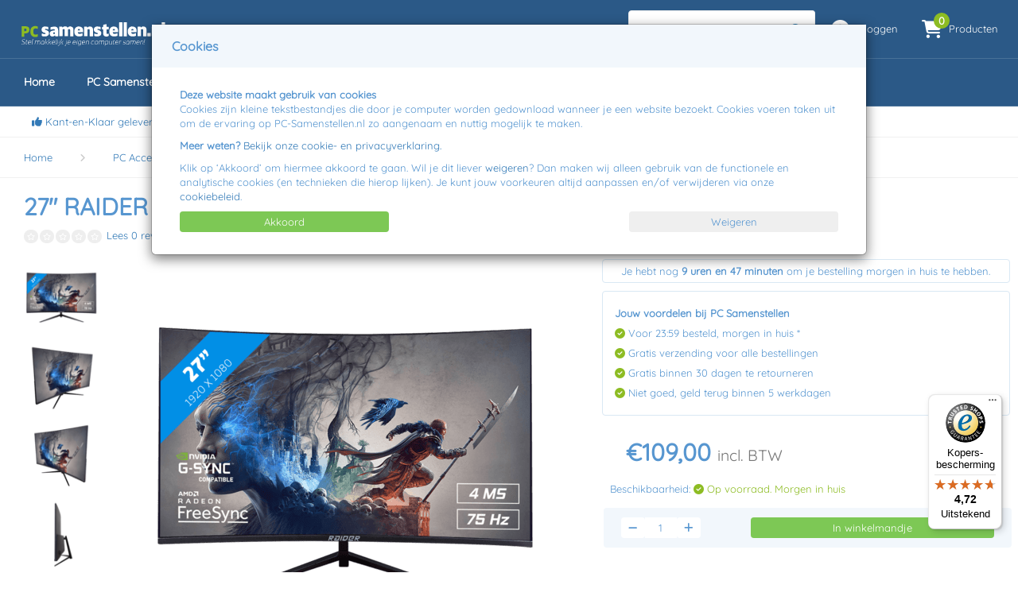

--- FILE ---
content_type: text/html; charset=UTF-8
request_url: https://pc-samenstellen.nl/pc-accessoires/raider-75hz-curved-gaming
body_size: 13760
content:
<!DOCTYPE HTML>
<html lang="NL-nl">
    <head>
                <meta charset="utf-8">                <title>27" RAIDER 75Hz CURVED GAMING</title>
                                        <meta name="description" content="De 27&amp;quot; RAIDER 75Hz CURVED GAMING zorgt ervoor dat je midden
in de actie zit door het gebogen 1080p scherm. Je ziet alles in één
oogopslag en je hoeft jouw nek minder te draaien waardoor de kans
op nekproblemen minder wordt. Ook ondersteund de monitor AMD
FreeSync en NVIDIA GSYNC." />
                                                                    <link rel="canonical" href="https://pc-samenstellen.nl/pc-accessoires/raider-75hz-curved-gaming" />
        <meta http-equiv="x-ua-compatible" content="ie=edge">
        <meta name="viewport" content="width=device-width, initial-scale=1">
        <meta name="theme-color" content="#2980b9">

        <link rel="icon" sizes="192x192"
              href="/pc_samenstellen/img/pc-samenstellen-icon.png">
        <link rel="icon" href="/pc_samenstellen/img/favicon.png" type="image/x-icon">

        <link rel="apple-touch-icon" href="/pc_samenstellen/img/apple-touch-icon.png">

        <meta property="og:title" content="27&quot; RAIDER 75Hz CURVED GAMING">        <meta property="og:site_name" content="PC-Samenstellen.nl">        <meta property="og:description" content="De 27&quot; RAIDER 75Hz CURVED GAMING zorgt ervoor dat je midden
in de actie zit door het gebogen 1080p scherm. Je ziet alles in één
oogopslag en je hoeft jouw nek minder te draaien waardoor de kans
op nekproblemen minder wordt. Ook ondersteund de monitor AMD
FreeSync en NVIDIA GSYNC.">        <meta property="og:url" content="https://pc-samenstellen.nl/pc-accessoires/raider-75hz-curved-gaming">        <meta property="og:image" content="https://pc-samenstellen.nl/files/catalog/product/image/1301/01.-27-RAIDER-75Hz-CURVED-GAMING.png">
        <meta name="twitter:card" content="summary_large_image">
        <meta name="twitter:creator" content="@PC_samenstellen">

        <meta name="twitter:site" content="PC-Samenstellen.nl">        <meta name="twitter:title" content="27&quot; RAIDER 75Hz CURVED GAMING">        <meta name="twitter:description" content="De 27&quot; RAIDER 75Hz CURVED GAMING zorgt ervoor dat je midden
in de actie zit door het gebogen 1080p scherm. Je ziet alles in één
oogopslag en je hoeft jouw nek minder te draaien waardoor de kans
op nekproblemen minder wordt. Ook ondersteund de monitor AMD
FreeSync en NVIDIA GSYNC.">        <meta name="twitter:image" content="https://pc-samenstellen.nl/files/catalog/product/image/1301/01.-27-RAIDER-75Hz-CURVED-GAMING.png">
        <meta property="og:locale" content="nl">
        <meta property="og:type" content="og:product"/>
    <meta property="og:product:price:currency" content="EUR"/>
    <meta property="og:product:price:amount"
          content="109.00"/>
    <meta property="og:image" content="https://pc-samenstellen.nl/files/catalog/product/image/1301/01.-27-RAIDER-75Hz-CURVED-GAMING.png"/>
            <meta property="og:image" content="https://pc-samenstellen.nl/files/file_system/file/file/7083/02. 27-RAIDER-75Hz-CURVED-GAMING.png"/>
                <meta property="og:image" content="https://pc-samenstellen.nl/files/file_system/file/file/7084/03. 27-RAIDER-75Hz-CURVED-GAMING.png"/>
                <meta property="og:image" content="https://pc-samenstellen.nl/files/file_system/file/file/7085/04. 27-RAIDER-75Hz-CURVED-GAMING.png"/>
                <meta property="og:image" content="https://pc-samenstellen.nl/files/file_system/file/file/7086/05. 27-RAIDER-75Hz-CURVED-GAMING.png"/>
                <meta property="og:image" content="https://pc-samenstellen.nl/files/file_system/file/file/7087/06.-27-RAIDER-75Hz-CURVED-GAMING.png"/>
                <meta property="og:image" content="https://pc-samenstellen.nl/files/file_system/file/file/7088/07. 27-RAIDER-75Hz-CURVED-GAMING.png"/>
                <meta property="og:image" content="https://pc-samenstellen.nl/files/file_system/file/file/7089/08. 27-RAIDER-75Hz-CURVED-GAMING.png"/>
                <meta property="og:image" content="https://pc-samenstellen.nl/files/file_system/file/file/7090/09. 27-RAIDER-75Hz-CURVED-GAMING.png"/>
    
                <style type="text/css">.assemblyBox ul.list li .info { position: absolute;  top: 10px;  right: 10px;  z-index: 10!important; }
.infopopupbox .top { margin-bottom: 15px; min-height: 75px!important;
    overflow: hidden; background: #12aaeb; }
span.price-label { font-size: 12px; }
.responsive { width: 100%; }
.black-friday-menu { background: #333333; }
.storing { border: 1px solid #e74c3c; padding: 20px; }
.storing p { color: #e74c3c!important; font-size: 16px; }
.geen-voorraad { background-color: #fff; padding: 10px; border: 1px solid #e10716;     margin-top: 10px; margin-bottom: 10px; }
.geen-voorraad p { color:#e10716!important; font-size: 14px; font-weight: bold; padding: 0px!important; margin: 0px!important; }

.supportstepBox li button { padding: 12px 55px 12px 83px!important; }</style>
        <link rel="stylesheet" href="/tmp/cache/css/plugin.css?1769090046">
        <link rel="stylesheet" href="/tmp/cache/css/pcsamenstellen_scss.css?1769090046">

        <script src="/tmp/cache/js/plugin.js?1769090047" ></script><script src="/tmp/cache/js/cps_webshop.js?1769090047" defer></script><script src="/tmp/cache/js/pcsamenstellen.js?1769090048" defer></script>
        <script async>
    window.dataLayer = window.dataLayer || [];
    function gtag(){dataLayer.push(arguments);}

    gtag ( 'js', new Date ( ) ) ;

    gtag('consent', 'default', {
        'ad_storage': 'denied',
        'analytics_storage': 'granted',
        'functionality_storage': 'granted',
        'personalization_storage': 'denied',
        'security_storage': 'granted',
        'allow_ad_personalization_signals': 'denied',
        'ad_user_data': 'denied',
        'ad_personalization': 'denied'
    });
</script>

        <!-- Google Tag Manager -->
<link rel="dns-prefetch" href="https://www.googletagmanager.com/">
<script async>(function (w, d, s, l, i) {
        w[l] = w[l] || [];
        w[l].push({
            'gtm.start':
                new Date().getTime(), event: 'gtm.js'
        });
        var f = d.getElementsByTagName(s)[0],
            j = d.createElement(s), dl = l != 'dataLayer' ? '&l=' + l : '';
        j.async = true;
        j.src =
            'https://www.googletagmanager.com/gtm.js?id=' + i + dl;
        f.defer = true;
        f.parentNode.insertBefore(j, f);
    })(window, document, 'script', 'dataLayer', 'GTM-KTN9Q3');</script>
<!-- End Google Tag Manager -->    </head>
    <body class="product-page"  data-uuid="69783b1d1c314">
        <script async src='/components/sentry/bundle.min.js'></script>
<script async>if (typeof variable !== 'undefined') {Sentry.init({
                    dsn:'https://ae71db9daf6e44429b7e16c45adc4a6c@sentry.dock.netserge.nl/4',
                    environment:'production'
                });}</script>
        
            <div data-id="modalDialog" class="modal in cookiemodal" tabindex="-1" role="dialog" area-hidden="true">
        <div class="modal-dialog modal-lg">
            <div class="modal-content">
                <div class="modal-container" style="overflow: hidden; height: auto;">
                    <div class="modal-wrapper no-footer" style="opacity: 1; overflow: visible;">
                        <div class="product-info-modal">
                            <div class="modal-header">
                                <h2>Cookies</h2>
                            </div>
                            <div class="modal-body">
                                <div class="row fancy-share">
                                    <div class="col-xs-12">
                                        <strong>Deze website maakt gebruik van cookies</strong>
                                        <p>Cookies zijn kleine tekstbestandjes die door je computer worden gedownload wanneer je een website bezoekt. Cookies voeren taken uit om de ervaring op PC-Samenstellen.nl zo aangenaam en nuttig mogelijk te maken.                                        </p>

                                        <p>
                                            <strong>Meer weten?</strong>
                                            <a href="https://pc-samenstellen.nl/privacy-policy" class="text-grey" data-trigger="consent-deny">Bekijk onze cookie- en privacyverklaring.</a>
                                        </p>

                                        <p>Klik op ‘Akkoord’ om hiermee akkoord te gaan. Wil je dit liever <a href="#" class="text-grey" data-trigger="consent-deny">weigeren</a>?
                                            Dan maken wij alleen gebruik van de functionele en analytische cookies (en  technieken die hierop lijken). Je kunt jouw voorkeuren altijd aanpassen en/of verwijderen via onze <a href="/cookies" class="text-grey" data-trigger="consent-deny">cookiebeleid</a>.</p>
                                    </div>
                                    <div class="col-md-4 col-xs-6">
                                        <button class="btn-rounded btn-slim btn-green" data-trigger="consent-all">Akkoord</button>
                                        <br>
                                    </div>
                                    <div class="col-md-4 col-xs-6 pull-right">
                                        <button class="btn-rounded btn-slim btn-muted pull-right" data-trigger="consent-deny">Weigeren</button><br>
                                    </div>
                                </div>
                            </div>
                        </div>

                    </div>
                </div>
            </div>
        </div>
    </div>
    <script defer>
        window.addEventListener('DOMContentLoaded',function () {
            $('button[data-trigger="consent-all"]').on('click', function () {
                $.get("https://pc-samenstellen.nl/cookie_consent/cookie_consent/consent_all");
                unlockWindow();
            });

            $('[data-trigger="consent-deny"]').on('click', function () {
                $.get("/cookie_consent/cookie_consent/deny_all");
                unlockWindow();
            });

            function unlockWindow(){
                $('div.cookiemodal').fadeOut(500);
            }
        });
    </script>

            
    
        
    <header class="header hidden-xs">
    <div class="container">
        <div class="row">
            <div class="col-sm-2 col-md-4">
                <div class="brand">
                    <a href="/"><img src="/pc_samenstellen/img/logo.svg"  alt="PC-Samenstellen.nl" width="340" loading="lazy"></a>                </div>
            </div>
            <div class="col-sm-10 col-md-8">
                <div class="btn-toolbar pull-right text-right">
                    <div class="btn-group" id="searchHolder">
                        <form action="https://pc-samenstellen.nl/zoeken" id="searchForm" class="search" data-last-search="" data-url="https://pc-samenstellen.nl/zoeken" method="get" accept-charset="utf-8">    <div class="input-group">
        <input name="q" placeholder="Zoeken..." autocomplete="off" id="searchq" onFocus="Search.activateSearch()" class="form-control" type="text">        <span class="input-group-btn btn-search">
        <a href="#" class="btn btn-default searchbutton">
            <span class="hidden-xs"><i class="fa fa-search"></i></span> <span class="visible-xs">Zoeken</span>
        </a>
        </span>
    </div>
    <div id="searchResults" class="searchResults"></div>
</form>                    </div>
                    <div class="btn-group">
                        <ul class="nav navbar-nav">
                            <li class="dropdown menu-account-dropdown">
                                <a href="#" class="dropdown-toggle" data-toggle="dropdown" role="button" aria-haspopup="true" aria-expanded="false">
    <i class="fas fa-user-circle"></i>
    Inloggen</a>
<ul class="dropdown-menu">
    <li>
        <a href="/customer/account">Mijn profiel</a>    </li>
    <li>
        <a href="/checkout/cart">Mijn winkelmand</a>    </li>
    <li>
        <a href="/onestepcheckout">Naar afrekenen</a>    </li>
    <li>
        <a href="/faq">Veelgestelde vragen</a>    </li>
    <li>
                    <a href="/login">Inloggen</a>            </li>
</ul>
                            </li>
                            <li class="dropdown menu-cart-dropdown">
                                <a href="#" class="dropdown-toggle cart-dropdown" data-toggle="dropdown" role="button" aria-haspopup="true" aria-expanded="false">
    <i class="fas fa-shopping-cart"></i>
    <span class="item-count">
        0    </span>
    Producten</a>

    <ul class="dropdown-menu pull-right">
        <li>Je winkelwagen is leeg.</li>
    </ul>
                            </li>
                        </ul>
                    </div>
                </div>
            </div>
        </div>
    </div>
</header>

<div class="main-menu hidden-xs">
    <div class="container">
        <div class="row">
            <div class="col-md-12">
                <ul class="nav navbar-nav"><li><a href="/" title="Home">Home</a></li>
<li><a href="/pc-samenstellen" title="PC Samenstellen">PC Samenstellen</a></li>
<li><a href="/msi-prebuilts" title="MSI Prebuilts">MSI Prebuilts</a></li>
<li><a href="/laptops" title="Laptops">Laptops</a></li>
<li><a href="/pc-accessoires" title="PC Accessoires">PC Accessoires</a></li>
<li><a href="/over-pc-samenstellen" title="Over PC-Samenstellen.nl">Over PC-Samenstellen.nl</a></li>
<li><a href="/klantenservice" title="Klantenservice">Klantenservice</a></li>
<li><a href="/contact" title="Contact">Contact</a></li></ul>            </div>
        </div>
    </div>
</div>

<div class="usp-bar hidden-xs">
    <div class="container">
        <div class="col-lg-12 hidden-xs">
            <div class="col-md-12 usp">
                <ul>
                    <li>
                        <a href="/voordelen">
                            <i class="fas fa-thumbs-up"></i> Kant-en-Klaar geleverd
                        </a>
                    </li>
                    <li>
                        <a href="/voordelen">
                            <i class="fas fa-list-check"></i> Jij kiest, wij bouwen!
                        </a>
                    </li>
                                            <li>
                            <a href="https://www.trustedshops.nl/verkopersbeoordeling/info_XA64146348A0EF44D0887C9C8DB25E740.html" rel="nofollow" target="_blank">
                                <img src="/pc_samenstellen/img/svg/trusted-shops-icon-pcsamenstellen-blue.svg"  alt="Trusted Shops" loading="lazy" height="15" class="mr-2" style="margin-top: -3px;">4,7 / 5.0                                 <span>uit 671 beoordelingen</span>
                            </a>
                        </li>
                                        <li>
                        <a href="/voordelen">
                            <i class="fas fa-truck-fast"></i> Gratis verzending
                        </a>
                    </li>
                </ul>
            </div>
        </div>
    </div>
</div>
    <!-- Mobile menu -->
<header class="mobile-header visible-xs">
    <div class="container-fluid px-0">
        <div class="col-12">
            <div class="holder account-buttons btn-toolbar">
                <a href="#" class="mobilemenu toggle-menu" data-toggle="collapse" data-target="#mobileMainMenu" data-parent="#accordion"><i class="fa fa-bars"></i>Menu</a>                <div class="logo-mobile">
                    <a href="/"><img src="/pc_samenstellen/img/logo.svg"  alt="PC-Samenstellen.nl" width="150px" loading="lazy"></a>                </div>

                <a href="#" class="btn btn-link user-button" title="Mijn account" data-toggle="collapse" data-target="#mobileAccountMenu" data-parent="#accordion"><i class="fas fa-user-circle" aria-hidden="true"></i></a><a href="#" class="btn btn-link cart-button" data-toggle="collapse" data-target="#mobileCartMenu" data-parent="#accordion"><i class="fas fa-shopping-cart"></i>
                    <span class="item-count-cart">
                        0
                    </span></a>            </div>
        </div>
    </div>

</header>

<div class="mobile-menu visible-xs">
    <div class="panel-group" id="accordion">
        <div class="panel">
            <div id="mobileMainMenu" class="panel-collapse collapse">
                <ul class="list-unstyled menu-items">
                    <li>
                        <img src="/pc_samenstellen/img/logo.svg"  alt="PC-Samenstellen.nl" width="150px" loading="lazy" class="logo">                        <a class="toggle-menu" data-toggle="collapse"
                           data-target="#mobileMainMenu" data-parent="#accordion">
                            <i class="fa fa-times-circle fa-2x"></i>
                        </a>
                    </li>
                                                                                                <li>
                                <a href="/"><span class="icon-home"></span>Home</a>
                            </li>
                                                                                                    <li class="dropdown">
                            <a href="#" data-toggle="dropdown">
                                <span class="icon-samenstellen"></span>PC Samenstellen                            </a>

                            <ul class="dropdown-menu">
                                                                    <li>
                                        <a href="/pc-samenstellen">
                                            Bekijk alle PC's                                        </a>
                                    </li>
                                                                    <li>
                                        <a href="/pc-samenstellen/budget-game-computer-info">
                                            Budget Game Computer                                        </a>
                                    </li>
                                                                    <li>
                                        <a href="/pc-samenstellen/amd-game-computer-info">
                                            AMD Game Computer                                        </a>
                                    </li>
                                                                    <li>
                                        <a href="/pc-samenstellen/xl-game-computer-info">
                                            XL Game Computer                                        </a>
                                    </li>
                                                                    <li>
                                        <a href="/pc-samenstellen/multimedia-computer-info">
                                            Multimedia Computer                                        </a>
                                    </li>
                                                                    <li>
                                        <a href="/pc-samenstellen/videobewerkings-pc-info">
                                            Intel Videobewerking PC                                        </a>
                                    </li>
                                                                    <li>
                                        <a href="/pc-samenstellen/amd-4k-videobewerking-pc-info">
                                            AMD 4K Videobewerking PC                                        </a>
                                    </li>
                                                                    <li>
                                        <a href="/pc-samenstellen/4k-videobewerkings-pc-info">
                                            4K Videobewerking PC                                        </a>
                                    </li>
                                                                    <li>
                                        <a href="/mini-game-computer-info">
                                            Mini Computer                                        </a>
                                    </li>
                                                                    <li>
                                        <a href="/pc-samenstellen/intel-game-computer-info">
                                            Intel Game Computer                                        </a>
                                    </li>
                                                            </ul>
                        </li>
                                                                                                <li>
                                <a href="/msi-prebuilts"><span></span>MSI Prebuilts</a>
                            </li>
                                                                                                        <li>
                                <a href="/laptops"><span class="icon-laptops"></span>Laptops</a>
                            </li>
                                                                                                    <li class="dropdown">
                            <a href="#" data-toggle="dropdown">
                                <span class="icon-accessoires"></span>Accessoires                            </a>

                            <ul class="dropdown-menu">
                                                                    <li>
                                        <a href="/pc-accessoires/toetsenborden">
                                            Toetsenborden                                        </a>
                                    </li>
                                                                    <li>
                                        <a href="/pc-accessoires/muizen">
                                            Muizen                                        </a>
                                    </li>
                                                                    <li>
                                        <a href="/pc-accessoires/headsets">
                                            Headsets                                        </a>
                                    </li>
                                                                    <li>
                                        <a href="/pc-accessoires/monitoren">
                                            Monitoren                                        </a>
                                    </li>
                                                            </ul>
                        </li>
                                                                                            <li class="dropdown">
                            <a href="#" data-toggle="dropdown">
                                <span class="icon-shop"></span>Klantenservice                            </a>

                            <ul class="dropdown-menu">
                                                                    <li>
                                        <a href="/klantenservice">
                                            Onze klantenservice                                        </a>
                                    </li>
                                                                    <li>
                                        <a href="">
                                            Support aanvragen                                        </a>
                                    </li>
                                                                    <li>
                                        <a href="/bereikbaarheid">
                                            Bereikbaarheid                                        </a>
                                    </li>
                                                                    <li>
                                        <a href="/vragen">
                                            Veelgestelde vragen                                        </a>
                                    </li>
                                                                    <li>
                                        <a href="/contactformulier">
                                            Contactformulier                                        </a>
                                    </li>
                                                                    <li>
                                        <a href="/contactgegevens">
                                            Contacgegevens                                        </a>
                                    </li>
                                                            </ul>
                        </li>
                                                                                                <li>
                                <a href="/over-pc-samenstellen"><span class="icon-over-ons"></span>Over PC-Samenstellen.nl</a>
                            </li>
                                                                                                        <li>
                                <a href="/faq"><span class="icon-faq"></span>Veelgestelde vragen</a>
                            </li>
                                                                                                        <li>
                                <a href="/contact"><span class="icon-wallet"></span>Contact</a>
                            </li>
                                                                                                        <li>
                                <a href="https://pc-samenstellen.nl/customer/account/"><span class="icon-account"></span>Mijn account</a>
                            </li>
                                            </ul>
            </div>
        </div>
        <div class="panel">
            <div id="mobileAccountMenu" class="panel-collapse collapse">
                <ul class="menu-items list-unstyled">
    <li>
        <a href="/customer/account" class="home">Mijn profiel</a>    </li>
    <li>
        <a href="/checkout/cart" class="tool">Mijn winkelmand</a>    </li>
     <li>
        <a href="/onestepcheckout" class="contact">Naar afrekenen</a>    </li>
    <li>
        <a href="/faq" class="support">Veelgestelde vragen</a>    </li>
    <li>
                    <a href="/login" class="flower">Inloggen</a>            </li>
 </ul>            </div>
        </div>
        <div class="panel">
            <div id="mobileCartMenu" class="panel-collapse collapse">
                    <ul class="mobile-cart-content-list list-unstyled">
        <li>Je winkelwagen is leeg.</li>
    </ul>
            </div>
        </div>
    </div>
</div>
<!-- / Mobile menu -->

<div class="container usp-mobile-holder">
    <div class="usp-mobile-header visible-xs row">
        <div class="col-md-12 animation-holder">
            <ul class="animate-one-at-a-time list-unstyled">
                <li><i class="fas fa-thumbs-up"></i> Kant-en-Klaar geleverd</li>
                <li><i class="fas fa-list-check"></i> Jij kiest, wij bouwen!</li>
                                    <li>
                        <a href="https://www.trustedshops.nl/verkopersbeoordeling/info_XA64146348A0EF44D0887C9C8DB25E740.html"
                           rel="nofollow" target="_blank" style="color: white;"
                        >
                            <img src="/pc_samenstellen/img/svg/trusted-shops-icon-white.svg"  alt="Trusted Shops" loading="lazy" height="15">4,7 / 5.0                             <span>uit 671 beoordelingen</span>
                        </a>
                    </li>
                                <li><i class="fas fa-truck-fast"></i> Gratis verzending</li>
            </ul>
        </div>

    </div>
</div>

    
            


<div class="breadcrumbBox hidden-xs">
    <div class="container">
        <div class="row">
            <div class="col-xs-12">
                <div class="breadcrumb">
                        <ol>
        <li>
            <a href="/">
                <span>Home</span>
            </a>
        </li>
        <li><i class="fa fa-angle-right"></i></li>
        <li>
            <a href="https://pc-samenstellen.nl/pc-accessoires">
            <span>PC Accessoires</span>
        </a>
    </li>
 <li><i class="fa fa-angle-right"></i></li> <li>
            <div>
            <span>27" RAIDER 75Hz CURVED GAMING</span>
        </div>
    </li>
    </ol>
                </div>
            </div>
        </div>
    </div>
</div>

<div class="container product-page">
    <div class="row">
        <div class="col-xs-12 col-lg-6">
            <h1 class="text-bold">27" RAIDER 75Hz CURVED GAMING</h1>
        </div>
        <div class="col-xs-12 stars-green pl-5 pb-4">
                <i class="far fa-star"></i><i class="far fa-star"></i><i class="far fa-star"></i><i class="far fa-star"></i><i class="far fa-star"></i>                                                        <a class="link" href="#tab-2" data-trigger="show-reviews">
                        Lees 0 reviews                    </a>
                <span>-</span>
                <a class="link hidden-xs" href="#tab-2" data-trigger="write-review">
                    Schrijf een review en maak kans op € 100.
                </a>
            </div>
    </div>

    <div class="row">
        <div class="col-xs-12 col-md-7">
            
                    <div class="productSliderVertical">
            <div class="right">
                <div id="Gallery_69783b1d268f4"
                     class="gallery" data-enhance="slider"                     data-asNavFor="#GalleryNav_69783b1d268f4">

                                                                                                                                                                <a href="/catalog/products/read/1301/image?slideIndex=0#photos" class="slide active" data-toggle="modal" data-target="#modalDialog" data-modal-size="large" rel="nofollow"><img src="https://pc-samenstellen.nl/tmp/cache/img/f29ef27a.1657023327/01.-27-RAIDER-75Hz-CURVED-GAMING.png?data=WyJ3ZWJyb290XC9maWxlc1wvY2F0YWxvZ1wvcHJvZHVjdFwvaW1hZ2VcLzEzMDFcLzAxLi0yNy1SQUlERVItNzVIei1DVVJWRUQtR0FNSU5HLnBuZyIseyJoZWlnaHQiOjUwMCwicmVzaXplLW1ldGhvZCI6ImZpdC1ib3giLCJ3aWR0aCI6NTAwfV0~"  alt="27&quot; RAIDER 75Hz CURVED GAMING"></a>                                                                                                                                                                        <a href="/catalog/products/read/1301/image?slideIndex=1#photos" class="slide" data-toggle="modal" data-target="#modalDialog" data-modal-size="large" rel="nofollow"><img src="https://pc-samenstellen.nl/tmp/cache/img/c0b0d442.1657021129/02.%2027-RAIDER-75Hz-CURVED-GAMING.png?data=WyJ3ZWJyb290XC9maWxlc1wvZmlsZV9zeXN0ZW1cL2ZpbGVcL2ZpbGVcLzcwODNcLzAyLiAyNy1SQUlERVItNzVIei1DVVJWRUQtR0FNSU5HLnBuZyIseyJoZWlnaHQiOjUwMCwicmVzaXplLW1ldGhvZCI6ImZpdC1ib3giLCJ3aWR0aCI6NTAwfV0~"  alt="02. 27-RAIDER-75Hz-CURVED-GAMING.png"></a>                                                                                                                                                                        <a href="/catalog/products/read/1301/image?slideIndex=2#photos" class="slide" data-toggle="modal" data-target="#modalDialog" data-modal-size="large" rel="nofollow"><img src="https://pc-samenstellen.nl/tmp/cache/img/c461d57a.1657021129/03.%2027-RAIDER-75Hz-CURVED-GAMING.png?data=WyJ3ZWJyb290XC9maWxlc1wvZmlsZV9zeXN0ZW1cL2ZpbGVcL2ZpbGVcLzcwODRcLzAzLiAyNy1SQUlERVItNzVIei1DVVJWRUQtR0FNSU5HLnBuZyIseyJoZWlnaHQiOjUwMCwicmVzaXplLW1ldGhvZCI6ImZpdC1ib3giLCJ3aWR0aCI6NTAwfV0~"  alt="03. 27-RAIDER-75Hz-CURVED-GAMING.png"></a>                                                                                                                                                                        <a href="/catalog/products/read/1301/image?slideIndex=3#photos" class="slide" data-toggle="modal" data-target="#modalDialog" data-modal-size="large" rel="nofollow"><img src="https://pc-samenstellen.nl/tmp/cache/img/64dd3d1e.1657021129/04.%2027-RAIDER-75Hz-CURVED-GAMING.png?data=WyJ3ZWJyb290XC9maWxlc1wvZmlsZV9zeXN0ZW1cL2ZpbGVcL2ZpbGVcLzcwODVcLzA0LiAyNy1SQUlERVItNzVIei1DVVJWRUQtR0FNSU5HLnBuZyIseyJoZWlnaHQiOjUwMCwicmVzaXplLW1ldGhvZCI6ImZpdC1ib3giLCJ3aWR0aCI6NTAwfV0~"  alt="04. 27-RAIDER-75Hz-CURVED-GAMING.png"></a>                                                                                                                                                                        <a href="/catalog/products/read/1301/image?slideIndex=4#photos" class="slide" data-toggle="modal" data-target="#modalDialog" data-modal-size="large" rel="nofollow"><img src="https://pc-samenstellen.nl/tmp/cache/img/2b94a10f.1657021129/05.%2027-RAIDER-75Hz-CURVED-GAMING.png?data=WyJ3ZWJyb290XC9maWxlc1wvZmlsZV9zeXN0ZW1cL2ZpbGVcL2ZpbGVcLzcwODZcLzA1LiAyNy1SQUlERVItNzVIei1DVVJWRUQtR0FNSU5HLnBuZyIseyJoZWlnaHQiOjUwMCwicmVzaXplLW1ldGhvZCI6ImZpdC1ib3giLCJ3aWR0aCI6NTAwfV0~"  alt="05. 27-RAIDER-75Hz-CURVED-GAMING.png"></a>                                                                                                                                                                        <a href="/catalog/products/read/1301/image?slideIndex=5#photos" class="slide" data-toggle="modal" data-target="#modalDialog" data-modal-size="large" rel="nofollow"><img src="https://pc-samenstellen.nl/tmp/cache/img/b1cebc22.1657021129/06.-27-RAIDER-75Hz-CURVED-GAMING.png?data=WyJ3ZWJyb290XC9maWxlc1wvZmlsZV9zeXN0ZW1cL2ZpbGVcL2ZpbGVcLzcwODdcLzA2Li0yNy1SQUlERVItNzVIei1DVVJWRUQtR0FNSU5HLnBuZyIseyJoZWlnaHQiOjUwMCwicmVzaXplLW1ldGhvZCI6ImZpdC1ib3giLCJ3aWR0aCI6NTAwfV0~"  alt="06.-27-RAIDER-75Hz-CURVED-GAMING.png"></a>                                                                                                                                                                        <a href="/catalog/products/read/1301/image?slideIndex=6#photos" class="slide" data-toggle="modal" data-target="#modalDialog" data-modal-size="large" rel="nofollow"><img src="https://pc-samenstellen.nl/tmp/cache/img/2236a37f.1657021129/07.%2027-RAIDER-75Hz-CURVED-GAMING.png?data=WyJ3ZWJyb290XC9maWxlc1wvZmlsZV9zeXN0ZW1cL2ZpbGVcL2ZpbGVcLzcwODhcLzA3LiAyNy1SQUlERVItNzVIei1DVVJWRUQtR0FNSU5HLnBuZyIseyJoZWlnaHQiOjUwMCwicmVzaXplLW1ldGhvZCI6ImZpdC1ib3giLCJ3aWR0aCI6NTAwfV0~"  alt="07. 27-RAIDER-75Hz-CURVED-GAMING.png"></a>                                                                                                                                                                        <a href="/catalog/products/read/1301/image?slideIndex=7#photos" class="slide" data-toggle="modal" data-target="#modalDialog" data-modal-size="large" rel="nofollow"><img src="https://pc-samenstellen.nl/tmp/cache/img/f777e9e7.1657021129/08.%2027-RAIDER-75Hz-CURVED-GAMING.png?data=WyJ3ZWJyb290XC9maWxlc1wvZmlsZV9zeXN0ZW1cL2ZpbGVcL2ZpbGVcLzcwODlcLzA4LiAyNy1SQUlERVItNzVIei1DVVJWRUQtR0FNSU5HLnBuZyIseyJoZWlnaHQiOjUwMCwicmVzaXplLW1ldGhvZCI6ImZpdC1ib3giLCJ3aWR0aCI6NTAwfV0~"  alt="08. 27-RAIDER-75Hz-CURVED-GAMING.png"></a>                                                                                                                                                                        <a href="/catalog/products/read/1301/image?slideIndex=8#photos" class="slide" data-toggle="modal" data-target="#modalDialog" data-modal-size="large" rel="nofollow"><img src="https://pc-samenstellen.nl/tmp/cache/img/811983bc.1657021129/09.%2027-RAIDER-75Hz-CURVED-GAMING.png?data=WyJ3ZWJyb290XC9maWxlc1wvZmlsZV9zeXN0ZW1cL2ZpbGVcL2ZpbGVcLzcwOTBcLzA5LiAyNy1SQUlERVItNzVIei1DVVJWRUQtR0FNSU5HLnBuZyIseyJoZWlnaHQiOjUwMCwicmVzaXplLW1ldGhvZCI6ImZpdC1ib3giLCJ3aWR0aCI6NTAwfV0~"  alt="09. 27-RAIDER-75Hz-CURVED-GAMING.png"></a>                                                                                    </div>
                
                            </div>
                                        <div class="left">
                    <div id="GalleryNav_69783b1d268f4"
                         class="galleryNav"
                         data-enhance="slider"
                         data-asNavFor="#Gallery_69783b1d268f4">
                                                                                                                                    <div class="slide active">
                                <div class="block"><img src="https://pc-samenstellen.nl/tmp/cache/img/f95dc42f.1657023327/01.-27-RAIDER-75Hz-CURVED-GAMING.png?data=[base64]~"  alt="27&quot; RAIDER 75Hz CURVED GAMING" style="max-width:100%"></div>
                            </div>
                                                                                                                                        <div class="slide active">
                                <div class="block"><img src="https://pc-samenstellen.nl/tmp/cache/img/d4021a76.1657021129/02.%2027-RAIDER-75Hz-CURVED-GAMING.png?data=[base64]~"  alt="02. 27-RAIDER-75Hz-CURVED-GAMING.png" style="max-width:100%"></div>
                            </div>
                                                                                                                                        <div class="slide active">
                                <div class="block"><img src="https://pc-samenstellen.nl/tmp/cache/img/ea963037.1657021129/03.%2027-RAIDER-75Hz-CURVED-GAMING.png?data=[base64]~"  alt="03. 27-RAIDER-75Hz-CURVED-GAMING.png" style="max-width:100%"></div>
                            </div>
                                                                                                                                        <div class="slide active">
                                <div class="block"><img src="https://pc-samenstellen.nl/tmp/cache/img/2c5accf9.1657021129/04.%2027-RAIDER-75Hz-CURVED-GAMING.png?data=[base64]~"  alt="04. 27-RAIDER-75Hz-CURVED-GAMING.png" style="max-width:100%"></div>
                            </div>
                                                                                                                                        <div class="slide active">
                                <div class="block"><img src="https://pc-samenstellen.nl/tmp/cache/img/0b6eee45.1657021129/05.%2027-RAIDER-75Hz-CURVED-GAMING.png?data=[base64]~"  alt="05. 27-RAIDER-75Hz-CURVED-GAMING.png" style="max-width:100%"></div>
                            </div>
                                                                                                                                        <div class="slide active">
                                <div class="block"><img src="https://pc-samenstellen.nl/tmp/cache/img/191f63be.1657021129/06.-27-RAIDER-75Hz-CURVED-GAMING.png?data=[base64]~"  alt="06.-27-RAIDER-75Hz-CURVED-GAMING.png" style="max-width:100%"></div>
                            </div>
                                                                                                                                        <div class="slide active">
                                <div class="block"><img src="https://pc-samenstellen.nl/tmp/cache/img/7646bac7.1657021129/07.%2027-RAIDER-75Hz-CURVED-GAMING.png?data=[base64]~"  alt="07. 27-RAIDER-75Hz-CURVED-GAMING.png" style="max-width:100%"></div>
                            </div>
                                                                                                                                        <div class="slide active">
                                <div class="block"><img src="https://pc-samenstellen.nl/tmp/cache/img/079a67a6.1657021129/08.%2027-RAIDER-75Hz-CURVED-GAMING.png?data=[base64]~"  alt="08. 27-RAIDER-75Hz-CURVED-GAMING.png" style="max-width:100%"></div>
                            </div>
                                                                                                                                        <div class="slide active">
                                <div class="block"><img src="https://pc-samenstellen.nl/tmp/cache/img/b49fd984.1657021129/09.%2027-RAIDER-75Hz-CURVED-GAMING.png?data=[base64]~"  alt="09. 27-RAIDER-75Hz-CURVED-GAMING.png" style="max-width:100%"></div>
                            </div>
                                                                        </div>
                </div>
                    </div>
            </div>

        <div class="col-xs-12 col-md-5">
                            <div class="time-holder">
            <div class="time">
                <div class="timeIcon"></div>
                <div class="timemessage">
                    Je hebt nog <strong>9 uren en 47 minuten</strong> om je bestelling morgen in huis te hebben.                </div>
                <div class="clear"></div>
            </div>
        </div>
                <div class="col-xs-12 col-sm-offset-0 col-sm-12 advantages">
                <strong>
                    Jouw voordelen bij PC Samenstellen                </strong>
                <ul>
    <li>
        <i class="fas fa-check-circle"></i>
        Voor 23:59 besteld, morgen in huis *</li>
    <li>
        <i class="fas fa-check-circle"></i>
        Gratis verzending voor alle bestellingen
    </li>
    <li>
        <i class="fas fa-check-circle"></i>
        Gratis binnen 30 dagen te retourneren
    </li>
    <li>
        <i class="fas fa-check-circle"></i>
        Niet goed, geld terug binnen 5 werkdagen
    </li>
</ul>            </div>

            <div class="col-xs-12 col-sm-6 col-md-6 col-lg-7 mb-3 price-product">
                                    <h1>
                                                €109,00                        <small>incl. BTW</small>
                    </h1>
                                                </div>
            <div class="col-xs-12 col-sm-6 col-lg-5 hidden-xs mt-3">
                            </div>

                                        <div class="col-xs-12 col-sm-12 mb-3">
                    <span>Beschikbaarheid:
                        <span class="text-green"><i class='fa fa-check-circle'></i> Op voorraad. Morgen in huis</span>
                    </span>
                </div>
                        <div class="col-md-12 mb-3 mt-2 col-sm-12 cart-button-product hidden-xs">
                                    <form action="/cart/product_items/create" id="ItemCreateForm" method="post" accept-charset="utf-8"><div style="display:none;"><input type="hidden" name="_method" value="POST"><input type="hidden" name="data[_Token][key]" value="505b23794b4179407d3a082c8c2e5c32b2714b07ad0ce51b4d065f49eb2037d134f54a67628d2a0568846f1c12ddc18637ec3dd797f0389b0237ca3ea986c5e9" id="Token1055835860" autocomplete="off"></div>                    <input type="hidden" name="data[Item][product_id]" value="1301" id="ItemProductId">                    <div class="col-md-4 col-lg-4 hidden-xs hidden-sm quantity">
                        <button class="quantityMinus"
                                data-item-id="data[Item][quantity]"><i class="fa fa-minus"></i></button>
                        <input type="number" step="1" min="1"
                               value="1"
                               name="data[Item][quantity]" size="2"/>
                        <button class="quantityPlus"
                                data-item-id="data[Item][quantity]"><i class="fa fa-plus"></i></button>
                    </div>
                    <div class="col-sm-12 col-md-8 col-lg-8 hidden-xs">
                        <button type="submit" class="btn-green btn-slim btn-rounded pull-right btn-fw hidden-xs GAE-addtocart" data-product-id="1301" data-product-name="27 RAIDER 75Hz CURVED GAMING" data-product-price="109">In winkelmandje</button>                    </div>
                    <div style="display:none;"><input type="hidden" name="data[_Token][fields]" value="8bec661a50b3d4884323c0707f0cc88d5143103c%3AItem.product_id" id="TokenFields983810019" autocomplete="off"><input type="hidden" name="data[_Token][unlocked]" value="" id="TokenUnlocked1823962491" autocomplete="off"></div></form>                            </div>



                    </div>

        <div class="visible-xs sticky-bottom visible-xs product-info">
            <div class="col-xs-12">
                                    <form action="/cart/product_items/create" id="ItemCreateForm" method="post" accept-charset="utf-8"><div style="display:none;"><input type="hidden" name="_method" value="POST"><input type="hidden" name="data[_Token][key]" value="505b23794b4179407d3a082c8c2e5c32b2714b07ad0ce51b4d065f49eb2037d134f54a67628d2a0568846f1c12ddc18637ec3dd797f0389b0237ca3ea986c5e9" id="Token656901607" autocomplete="off"></div>                    <input type="hidden" name="data[Item][product_id]" value="1301" id="ItemProductId">                    <input type="hidden" value="1" name="data[Item][quantity]"/>
                    <button type="submit" class="btn-green btn-slim btn-rounded full-el-width btn-fat btn-shadow GAE-addtocart" data-product-id="1301" data-product-name="27 RAIDER 75Hz CURVED GAMING" data-product-price="109">In winkelmandje</button>                    <div style="display:none;"><input type="hidden" name="data[_Token][fields]" value="8bec661a50b3d4884323c0707f0cc88d5143103c%3AItem.product_id" id="TokenFields941030398" autocomplete="off"><input type="hidden" name="data[_Token][unlocked]" value="" id="TokenUnlocked800430404" autocomplete="off"></div></form>                            </div>
        </div>

        <div class="col-xs-12 visible-xs long-description">
                    </div>
    </div>
</div>
    

<div class="sticky-assembly-inf-header hidden-xs" data-top-spacing="0">
    <div class="bg">
        <div class="container ">
            <div class="row">
                <div class="col-xs-12">
                    <!-- / tab box \ -->
                    <div class="tabBox" id="tabs">
                        <ul class="tabs">
                                                            <li>
                                    <a href="#tab-1">
                                        <i class="fa fa-comment-alt"></i>
                                        Productpagina                                    </a>
                                </li>
                                                        <li>
                                <a href="#tab-2" data-id="ReviewsTab">
                                    <i class="fa fa-comment-alt"></i>
                                    Reviews</a>
                            </li>
                            <li>
                                <a href="#tab-3"
                                   class="GAE-productdetail tab-specs"
                                   data-product-id="1301"
                                   data-product-name="27 RAIDER 75Hz CURVED GAMING"
                                                                            data-product-price="109"
                                    >

                                    <i class="fa fa-tasks"></i>
                                    Specificaties</a>
                            </li>
                                                                                </ul>
                    </div>
                                    </div>
            </div>
        </div>
    </div>
</div>




<div class="container " id="product-container" data-scroll-anchor="product" data-offset="120">
    <div class="row">
        <div class="col-xs-12 mt-2">
            <div class="r-tabs">
                <div class="detail" id="tab-1">
                                            <div class="row">
    <div class="col-md-9 pr-5">
        <h2>27" RAIDER 75Hz CURVED GAMING</h2>
        
<p>De 27&quot; RAIDER 75Hz CURVED GAMING zorgt ervoor dat je midden
in de actie zit door het gebogen 1080p scherm. Je ziet alles in één
oogopslag en je hoeft jouw nek minder te draaien waardoor de kans
op nekproblemen minder wordt. Ook ondersteund de monitor AMD
FreeSync en NVIDIA GSYNC.</p>
<p><b>4ms responstijd<br /></b>De 4ms pixelresponstijd zorgt voor
een verbetering in jouw game-ervaring. Snelle beelden worden beter
weergegeven en hierdoor wordt ghosting tot een minimum beperkt.</p>
<p><b>AMD FreeSync / NVIDIA GSYNC<br /></b>AMD FreeSync en NVIDIA
GSYNC lost de communicatieproblemen op tussen de processor en het
scherm. Hierdoor worden &quot;image tears&quot;en stotterende
beelden voorkomen, met als resultaat een vloeiendere gameplay.</p>
<p><strong>Standaard meegeleverde kabels:<br /></strong> HDMI
kabel<br />
Voedingskabel</p>
<p><strong>Afmetingen:</strong><br />
43,1cm x 17,4cm x 61,0 cm (hxlxb)</p>

    </div>

    <div class="col-md-3 hidden-xs">
        <div class="sidebar-product-expert">
    <img src="/pc_samenstellen/img/homepage/product_expert.png" class="product-expert">
    <h4>Advies</h4>
    <span>van een Product<br>Expert</span>
    <a href="tel:0594 - 580 240" class="btn btn-green">
        <i class="fa fa-phone-alt"></i>
        0594 - 580 240    </a>
</div>    </div>
</div>                                    </div>

                <div class="detail hidden-xs" id="tab-2">
                    <div class="product-collateral">
    
<div class="row">

    
        <div class="no-review col-xs-12">
            <h3>Dit product heeft helaas nog geen reviews</h3>
            <p>Schrijf nu je review over de 27" RAIDER 75Hz CURVED GAMING. Met jouw review maak je direct kans op &euro; 100,- shoptegoed! Wacht niet en schrijf direct jouw review.</p>
        </div>

    </div>    
    <form action="/review/reviews/create/1843" class="reviewform" id="reviewform" form_inline="1" data-id="ReviewForm" method="post" accept-charset="utf-8"><div style="display:none;"><input type="hidden" name="_method" value="POST"><input type="hidden" name="data[_Token][key]" value="505b23794b4179407d3a082c8c2e5c32b2714b07ad0ce51b4d065f49eb2037d134f54a67628d2a0568846f1c12ddc18637ec3dd797f0389b0237ca3ea986c5e9" id="Token842772065" autocomplete="off"></div><input name="data[PoohBear][connection]" value="" autocomplete="off" style="display:none !important" tabindex="-1" class="form-control" type="text" id="PoohBearConnection"><input name="data[PoohBear][ttl]" value="def50200ba5fb634eb5651e7b0a3e9fc637456a4c08c9305ba58982a57c35122724ff701967cf3e3142f5eae5e57fbb7cac146bbaa9476fce1595e66ae6bc88f9378ae2ad2bb00a6bae63d0bc7d9f3c9d27a8807275dc3c728e92e2d2ca4" autocomplete="off" style="display:none !important" tabindex="-1" class="form-control" type="text" id="PoohBearTtl">
<input type="hidden" name="destination" value="/pc-accessoires/raider-75hz-curved-gaming" />

<div class="review-title">
    <h4>Schrijf een review over de 27" RAIDER 75Hz CURVED GAMING</h4>       
</div>

<div class="form-group">
<label for="ReviewUserName" class="required">Naam</label><input name="data[Review][user_name]" required="required" class="form-control" type="text" id="ReviewUserName"></div>
<div class="form-group">
    <label for="ReviewTitle" class="required">Jouw mening in één zin</label><input name="data[Review][title]" required="required" class="form-control" type="text" id="ReviewTitle"></div>
<div class="form-group">
    <label for="ReviewDescription" class="required">Beoordeling</label><textarea name="data[Review][description]" required="required" rows="3" class="form-control" id="ReviewDescription"></textarea></div>
<div class="form-group">
    <h5>Geef hieronder je productbeoordeling.</h5>
    <div class="star-input" data-enhance="star-input">
        <label for="ReviewScore" class="required">Beoordeling</label><input type="hidden" name="data[Review][score]" id="ReviewScore_" value=""><div class="radio"><label><input type="radio" name="data[Review][score]" id="ReviewScore02" value="0.2" required="required">1</label></div>
<div class="radio"><label><input type="radio" name="data[Review][score]" id="ReviewScore04" value="0.4" required="required">2</label></div>
<div class="radio"><label><input type="radio" name="data[Review][score]" id="ReviewScore06" value="0.6" required="required">3</label></div>
<div class="radio"><label><input type="radio" name="data[Review][score]" id="ReviewScore08" value="0.8" required="required">4</label></div>
<div class="radio"><label><input type="radio" name="data[Review][score]" id="ReviewScore1" value="1" required="required">5</label></div>    </div>
</div>
<div class="buttons-set">
<button type="submit" class="btn btn-success">Review verzenden</button></div>
<div style="display:none;"><input type="hidden" name="data[_Token][fields]" value="4dedb56f2fb9fa8c8df82491e39e333129e2fbfe%3A" id="TokenFields1049415607" autocomplete="off"><input type="hidden" name="data[_Token][unlocked]" value="Review.score%7Cdestination" id="TokenUnlocked808335433" autocomplete="off"></div></form></div>                </div>
                <div class="visible-xs">
                                    </div>

                <div class="detail specs" id="tab-3">
                        <h2>Extra informatie</h2>
    <table class="table table-specifications">
        <tbody>
                             <tr>
                    <th>Merk</th>
                    <td>Raider</td>
                </tr>
                            <tr>
                    <th>Beeldverhouding</th>
                    <td>16:09</td>
                </tr>
                            <tr>
                    <th>Hertz</th>
                    <td>75Hz</td>
                </tr>
                            <tr>
                    <th>Paneel</th>
                    <td>VA</td>
                </tr>
                            <tr>
                    <th>AMD Freesync</th>
                    <td>Ja</td>
                </tr>
                            <tr>
                    <th>Nvidia G-Sync Compatible</th>
                    <td>Ja</td>
                </tr>
                            <tr>
                    <th>HDR</th>
                    <td>N</td>
                </tr>
                            <tr>
                    <th>Type HDR</th>
                    <td>Geen HDR</td>
                </tr>
                            <tr>
                    <th>Kleur</th>
                    <td>Zwart</td>
                </tr>
                            <tr>
                    <th>Resolutie</th>
                    <td>1920 x 1080 (Full-HD)</td>
                </tr>
                            <tr>
                    <th>Schermdiagonaal</th>
                    <td>27</td>
                </tr>
                            <tr>
                    <th>Speakers</th>
                    <td>Nee</td>
                </tr>
                            <tr>
                    <th>Type aansluiting</th>
                    <td>VGA, HDMI</td>
                </tr>
                            <tr>
                    <th>Reactietijd</th>
                    <td>4 ms</td>
                </tr>
                            <tr>
                    <th>Garantie</th>
                    <td>2 jaar</td>
                </tr>
                            <tr>
                    <th>SKU</th>
                    <td>8719327336823</td>
                </tr>
                            <tr>
                    <th>EAN</th>
                    <td>8719327336823</td>
                </tr>
                    </tbody>
    </table>
                </div>

                
                            </div>
        </div>
    </div>
</div>

    <div class="container can-we-pack hidden-xs mb-2">
        <div class="row mb-3">
            <div class="col-md-7 picture-and-usp">
                <div class="blue-border">
                    <div class="col-md-4 pl-5">
                        <img src="https://pc-samenstellen.nl/tmp/cache/img/fb52c91c.1657023327/01.-27-RAIDER-75Hz-CURVED-GAMING.png?data=WyJ3ZWJyb290XC9maWxlc1wvY2F0YWxvZ1wvcHJvZHVjdFwvaW1hZ2VcLzEzMDFcLzAxLi0yNy1SQUlERVItNzVIei1DVVJWRUQtR0FNSU5HLnBuZyIseyJoZWlnaHQiOjE3MCwicmVzaXplLW1ldGhvZCI6ImZpdC1ib3gifV0~"  loading="lazy" alt="27&quot; RAIDER 75Hz CURVED GAMING">                    </div>
                    <div class="col-md-8 pt-3">
                        <h4>Jouw voordelen</h4>
                        <div class="upsBox no-border">
                            <ul>
    <li>
        <i class="fas fa-check-circle"></i>
        Voor 23:59 besteld, morgen in huis *</li>
    <li>
        <i class="fas fa-check-circle"></i>
        Gratis verzending voor alle bestellingen
    </li>
    <li>
        <i class="fas fa-check-circle"></i>
        Gratis binnen 30 dagen te retourneren
    </li>
    <li>
        <i class="fas fa-check-circle"></i>
        Niet goed, geld terug binnen 5 werkdagen
    </li>
</ul>                        </div>
                    </div>
                </div>
            </div>

            <div class="col-md-5 price-and-buy pt-4 hidden-sm">
                                    <h2>
                                                €109,00                        <small>incl. BTW</small>
                    </h2>
                                                    Beschikbaarheid:
                    <span class="text-success"><i class='fa fa-check-circle'></i> Op voorraad. Morgen in huis</span>
                
                                    <form action="/cart/product_items/create" class="pt-4" id="ItemCreateForm" method="post" accept-charset="utf-8"><div style="display:none;"><input type="hidden" name="_method" value="POST"><input type="hidden" name="data[_Token][key]" value="505b23794b4179407d3a082c8c2e5c32b2714b07ad0ce51b4d065f49eb2037d134f54a67628d2a0568846f1c12ddc18637ec3dd797f0389b0237ca3ea986c5e9" id="Token660249047" autocomplete="off"></div>                    <input type="hidden" name="data[Item][product_id]" value="1301" id="ItemProductId">                    <div class="col-md-4 quantity">
                        <button class="quantityMinus"
                                data-item-id="data[Item][quantity]"><i class="fa fa-minus"></i></button>
                        <input type="number" step="1" min="1"
                               value="1"
                               name="data[Item][quantity]" size="2"/>
                        <button class="quantityPlus"
                                data-item-id="data[Item][quantity]"><i class="fa fa-plus"></i></button>
                    </div>
                    <div class="col-xs-12 col-md-8">
                        <button type="submit" class="btn-green btn-slim btn-rounded pull-right">In winkelmandje</button>                    </div>
                    <div style="display:none;"><input type="hidden" name="data[_Token][fields]" value="8bec661a50b3d4884323c0707f0cc88d5143103c%3AItem.product_id" id="TokenFields542680351" autocomplete="off"><input type="hidden" name="data[_Token][unlocked]" value="" id="TokenUnlocked1059576498" autocomplete="off"></div></form>                            </div>
        </div>
    </div>
    <div class="visible-xs infobox-fw">
        <div class="sidebar-product-expert">
    <img src="/pc_samenstellen/img/homepage/product_expert.png" class="product-expert">
    <h4>Advies</h4>
    <span>van een Product<br>Expert</span>
    <a href="tel:0594 - 580 240" class="btn btn-green">
        <i class="fa fa-phone-alt"></i>
        0594 - 580 240    </a>
</div>    </div>



    
    <footer>
    <div class="pre-footer visible-xs row">
        <div class="col-xs-12 visible-xs infobox-fw">
            
<!-- / advantages box \ -->
<div class="benefits-sidebar visible-xs">
    <h3>Jouw voordelen</h3>
    <ul>
        <li>
            <a href="/voordelen">
                <img src="/pc_samenstellen/img/icons_advantages/voor-2359-besteld.svg" loading="lazy">
                <strong>Voor 12:00 uur besteld</strong>
                <p>
                    morgen in huis *                </p>
            </a>
        </li>
        <li>
            <a href="/voordelen">
                <img src="/pc_samenstellen/img/icons_advantages/niet-goed-geld-terug.svg" loading="lazy">
                <strong>Niet goed? Geld terug</strong>
                <p>Uitstekende garantie en service</p>
            </a>
        </li>
        <li>
            <a href="/voordelen">
                <img src="/pc_samenstellen/img/icons_advantages/gratis-verzending.svg" loading="lazy">
                <strong>Gratis verzending</strong>
                <p>
                                            Voor alle bestellingen!
                                    </p>
            </a>
        </li>
        <li>
            <a href="/voordelen">
                <img src="/pc_samenstellen/img/icons_advantages/jij-kiest-wij-bouwen.svg" loading="lazy">
                <strong>Jij kiest, wij bouwen</strong>
                <p>Kant en klaar geleverd.</p>
            </a>
        </li>
        <li>
            <a href="/voordelen">
                <img src="/pc_samenstellen/img/icons_advantages/alles-is-op-voorraad.svg" loading="lazy">
                <strong>Alles is op voorraad!</strong>
                <p>Ook bij het samenstellen</p>
            </a>
        </li>
    </ul>
</div>
<!-- \ benefit box / -->        </div>
    </div>
    <div class="container footer">
        <div class="row">
            <div class="col-xs-12 col-md-3 info-text">
                <h4>Je ultieme Game PC samenstellen</h4>
                <p>Je eigen Game PC samenstellen is heel gemakkelijk. Wij hebben verschillende <a href="/pc-samenstellen">basis Game PC's</a> samengesteld die jij kan uitbreiden en aanpassen. Bepaal zelf wat jouw Game PC moet kunnen.
                    Kies zelf de onderdelen en betaal niet langer voor onderdelen die je eigenlijk niet nodig hebt.
                    De Game PC die je bij ons koopt is precies zoals jij hem hebben wilt zonder dat je zelf moet
                    gaan sleutelen. Lees alle <a href="/voordelen-van-pc-samenstellen-nl">voordelen van PC-Samenstellen.nl.</a>
                </p>
            </div>
            <div class="col-xs-12 col-md-3 our-products">
                <h4>Onze Game PC’s</h4>
                <ul class="two-columns-mobile"><li>
<ul class="links">
        <li><a href="/catalog/products/read/264">Intel Game Computer</a></li><li><a href="/pc-samenstellen/budget-game-computer">Budget Game Computer</a></li><li><a href="/pc-samenstellen/multimedia-computer">Multimedia Computer</a></li><li><a href="/pc-samenstellen/intel-game-computer">Intel Game Computer</a></li><li><a href="/pc-samenstellen/amd-game-computer">AMD Game Computer</a></li><li><a href="/pc-samenstellen/amd-xl-game-computer">AMD XL Game Computer </a></li><li><a href="/pc-samenstellen/xl-game-computer">XL Game Computer</a></li><li><a href="/pc-samenstellen/videobewerkings-pc">Intel Videobewerkings   PC</a></li><li><a href="/pc-samenstellen/amd-4k-videobewerking-pc">AMD 4K Videobewerkings PC</a></li><li><a href="/pc-samenstellen/4k-videobewerkings-pc">Intel 4K Videobewerkings PC</a></li><li><a href="/pc-samenstellen/mini-game-computer">Mini Game Computer</a></li></ul>

</li>
<li><a href="https://pc-samenstellen.nl/laptop-kopen" title="Laptop kopen">Laptop kopen</a></li></ul>            </div>
            <div class="col-xs-12 col-md-3">
                <div class="newsletter">
                    <h4>Meld je aan voor onze nieuwsbrief</h4>
                    <p>Ontvang € 5 korting op je eerste Game PC bestelling!</p>

                    <form action="/newsletter/subscribers/create?destination=%2Fpc-accessoires%2Fraider-75hz-curved-gaming" id="SubscriberCreateForm" method="post" accept-charset="utf-8"><div style="display:none;"><input type="hidden" name="_method" value="POST"><input type="hidden" name="data[_Token][key]" value="505b23794b4179407d3a082c8c2e5c32b2714b07ad0ce51b4d065f49eb2037d134f54a67628d2a0568846f1c12ddc18637ec3dd797f0389b0237ca3ea986c5e9" id="Token1200975256" autocomplete="off"></div>                    <input type="submit" class="form-control" value="Aanmelden">
                    <input name="data[Subscriber][email]" placeholder="E-mailadres" class="form-control" type="email" id="SubscriberEmail">                    <div style="display:none;"><input type="hidden" name="data[_Token][fields]" value="d3f01bdafb8869ad84eb8d3317b29d3aa5709350%3A" id="TokenFields1394993525" autocomplete="off"><input type="hidden" name="data[_Token][unlocked]" value="" id="TokenUnlocked149607612" autocomplete="off"></div></form>                </div>
            </div>
            <div class="col-xs-12 col-md-3 contact">
                <h4>Contactgegevens</h4>
                <address>
                    <strong>Adresgegevens:</strong>
                    <p>Feithspark 21, 9356 BX Tolbert</p>

                    <strong>E-mail adres:</strong>
                    <p><a class="text-decoration-none" href="mailto:support@pc-samenstellen.nl">support@pc-samenstellen.nl</a></p>

                    <strong>Heb je een vraag? Bel ons:</strong>
                    <p><a class="call-link text-decoration-none" href="tel:+31-594-580240">0594 - 580 240</a> (Lokaal / basistarief)</p>
                </address>
            </div>
        </div>
    </div>

    <div class="container-fluid post-footer">
        <div class="container">
            <div class="row hidden-xs">
                <div class="col-xs-12 col-sm-3 ">
                    <h4>
                        <a href="https://pc-samenstellen.nl/over-pc-samenstellen">
                            Over ons                        </a>
                    </h4>
                    <ul class=""><li><a href="/pc-kopen" title="PC kopen">PC kopen</a></li>
<li><a href="/game-pc-s" title="Game PC&#039;s">Game PC's</a></li>
<li><a href="/bestellen-vanuit-belgie" title="Bestellen vanuit België">Bestellen vanuit België</a></li>
<li><a href="/game-computer-kopen" title="Game Computer kopen">Game Computer kopen</a></li>
<li><a href="/game-pc-kopen" title="Game PC kopen">Game PC kopen</a></li>
<li><a href="/computer-kopen" title="Computer kopen">Computer kopen</a></li>
<li><a href="https://pc-samenstellen.nl/laptop-kopen" title="Laptop kopen">Laptop kopen</a></li>
<li><a href="https://pc-samenstellen.nl/laptops" title="Laptops">Laptops</a></li>
<li><a href="/over-pc-samenstellen" title="Over PC-Samenstellen.nl">Over PC-Samenstellen.nl</a></li>
<li><a href="/pc-samenstellen" title="PC Samenstellen">PC Samenstellen</a></li>
<li><a href="/vacatures" title="Vacatures">Vacatures</a></li>
<li><a href="/gaming-pc" title="Gaming PC">Gaming PC</a></li></ul>                </div>

                                    <div class="col-xs-12 col-sm-3">
                        <h4>
                            <a href="https://pc-samenstellen.nl/pc-accessoires">
                                PC Accessoires                            </a>
                        </h4>
                        <ul class=""><li><a href="/pc-accessoires/toetsenborden" title="Toetsenborden">Toetsenborden</a></li>
<li><a href="/pc-accessoires/muizen" title="Muizen">Muizen</a></li>
<li><a href="/pc-accessoires/muismatten" title="Muismatten">Muismatten</a></li>
<li><a href="/pc-accessoires/bundels" title="Headsets">Headsets</a></li>
<li><a href="/pc-accessoires/speakers" title="Speakers">Speakers</a></li>
<li><a href="/pc-accessoires/bundels" title="Bundels">Bundels</a></li></ul>                    </div>
                                    <div class="col-xs-12 col-sm-3">
                        <h4>
                            <a href="https://pc-samenstellen.nl/klantenservice">
                                Klantenservice                            </a>
                        </h4>
                        <ul class=""><li><a href="/klantenservice" title="Klantenservice">Klantenservice</a></li>
<li><a href="/bestellen" title="Bestellen">Bestellen</a></li>
<li><a href="/account-en-wachtwoord" title="Account en wachtwoord">Account en wachtwoord</a></li>
<li><a href="/betaalmogelijkheden" title="Betaalmogelijkheden ">Betaalmogelijkheden </a></li>
<li><a href="/bezorgen" title="Bezorgen en afhalen">Bezorgen en afhalen</a></li>
<li><a href="/retourneren" title="Retourneren">Retourneren</a></li>
<li><a href="/garantie" title="Garantie">Garantie</a></li></ul>                    </div>
                
                <div class="col-xs-12 col-sm-3">
                    <h4>
                        <a href="https://pc-samenstellen.nl/advies">
                            Advies &amp; Support                        </a>
                    </h4>
                    <ul class=""><li><a href="/vragen" title="Vragen">Vragen</a></li>
<li><a href="/advies" title="Advies">Advies</a></li>
<li><a href="/suggesties" title="Suggesties">Suggesties</a></li>
<li><a href="/klachten" title="Klachten">Klachten</a></li>
<li><a href="/bereikbaarheid" title="Bereikbaarheid">Bereikbaarheid</a></li>
<li><a href="/faq" title="Veelgestelde vragen">Veelgestelde vragen</a></li>
<li><a href="/contact" title="Contact opnemen">Contact opnemen</a></li></ul>                </div>
              </div>          
            </div>
        </div>
    </div>

    <div class="post-footer bottom-footer">
         <div class="container">
            <div class="row">
                <div class="col-xs-6 col-md-2">
                    <a href="https://www.trustedshops.nl/verkopersbeoordeling/info_XA64146348A0EF44D0887C9C8DB25E740.html" rel="nofollow"
                       class="trustedshops" target="_blank">
                        <img src="/pc_samenstellen/img/svg/trusted-shops-badge-white.svg"  alt="Trusted Shops" loading="lazy">                    </a>
                </div>
                <div class="col-xs-6 social col-md-2">
                    <h4>Volg ons online!</h4>
                    <a href="https://www.facebook.com/pcsamenstellen.nl" target="_blank">
                        <i class="fab fa-2x fa-facebook"></i>
                    </a>

                    <a href="https://twitter.com/PC_Samenstellen" target="_blank">
                        <i class="fab fa-2x fa-x-twitter"></i>
                    </a>
                </div>
                <div class="col-xs-12 col-md-8 links">
                    &copy; 2026 PC-Samenstellen.nl - Onderdeel van C.P.S. Nederland B.V. |
                    <a href="/algemene-voorwaarden">Algemene voorwaarden</a> |
                    <a href="/privacy-policy">Privacy Policy</a> |
                    <a href="/disclaimer">Disclaimer</a> |
                    <a href="/cookies">Cookies</a> |
                    <a href="https://www.trustedshops.nl/verkopersbeoordeling/info_XA64146348A0EF44D0887C9C8DB25E740.html" rel="nofollow" target="_blank">
                        Trusted Shops gecertificeerd.
                    </a>
                </div>
            </div>
        </div>    
    <div onclick="ScrollTop()" id="top-btn">
        <i class="fa fa-angle-up"></i>
    </div>

</footer><div id="fb-root"></div>

        
        <link rel="preload" href="/tmp/cache/css/pcsamenstellen.css?1769090046" as="style"><link rel="stylesheet" href="/tmp/cache/css/pcsamenstellen.css?1769090046">
<script async type="application/ld+json">[{"@context":"http://schema.org","@type":"Product","productID":"sku:8719327336823","sku":"8719327336823","mpn":"8719327336823","name":"27\" RAIDER 75Hz CURVED GAMING","description":"\nDe 27&quot; RAIDER 75Hz CURVED GAMING zorgt ervoor dat je midden\nin de actie zit door het gebogen 1080p scherm. Je ziet alles in \u00e9\u00e9n\noogopslag en je hoeft jouw nek minder te draaien waardoor de kans\nop nekproblemen minder wordt. Ook ondersteund de monitor AMD\nFreeSync en NVIDIA GSYNC.\n4ms responstijdDe 4ms pixelresponstijd zorgt voor\neen verbetering in jouw game-ervaring. Snelle beelden worden beter\nweergegeven en hierdoor wordt ghosting tot een minimum beperkt.\nAMD FreeSync / NVIDIA GSYNCAMD FreeSync en NVIDIA\nGSYNC lost de communicatieproblemen op tussen de processor en het\nscherm. Hierdoor worden &quot;image tears&quot;en stotterende\nbeelden voorkomen, met als resultaat een vloeiendere gameplay.\nStandaard meegeleverde kabels: HDMI\nkabel\nVoedingskabel\nAfmetingen:\n43,1cm x 17,4cm x 61,0 cm (hxlxb)\n\n","offers":{"@type":"Offer","url":"https://pc-samenstellen.nl/pc-accessoires/raider-75hz-curved-gaming","price":109,"priceCurrency":"EUR","priceValidUntil":"2026-01-28","itemCondition":"http://schema.org/NewCondition","availability":"https://schema.org/InStock","seller":{"@type":"Organization","name":"PC-Samenstellen.nl"}},"image":"https://pc-samenstellen.nl/files/catalog/product/image/1301/01.-27-RAIDER-75Hz-CURVED-GAMING.png","brand":{"@type":"Brand","name":"Raider"}},{"@context":"http://schema.org","@type":"BreadcrumbList","itemListElement":[{"@type":"ListItem","position":1,"name":"Home","item":"https://pc-samenstellen.nl/"},{"@type":"ListItem","position":2,"name":"PC Accessoires","item":"https://pc-samenstellen.nl/pc-accessoires"},{"@type":"ListItem","position":3,"name":"27\" RAIDER 75Hz CURVED GAMING","item":"https://pc-samenstellen.nl/pc-accessoires/raider-75hz-curved-gaming"}]}]</script>
<script>
    $(document).ready(function() {
        window.dataLayer = window.dataLayer || [];
        window.dataLayer.push({ ecommerce: null });
window.dataLayer.push({"event":"view_item","ecommerce":{"items":[{"item_id":1301,"item_name":"27\" RAIDER 75Hz CURVED GAMING","price":"109.00","quantity":1}]}});
    });
</script><script async>
    var _paq = window._paq = window._paq || [];
    _paq.push(["setCookieDomain", "*.pc-samenstellen.nl"]);
    _paq.push(['trackPageView']);
    _paq.push(['enableLinkTracking']);
    _paq.push(['enableHeartBeatTimer', 15]);
    (function() {
        var u="https://matomo.cpsnederland.nl/";
                    _paq.push(['setVisitorId', '30667a4d8b305239']);
                _paq.push(['setTrackerUrl', u+'matomo.php']);
        _paq.push(['setSiteId', '2']);
        var d=document, g=d.createElement('script'), s=d.getElementsByTagName('script')[0];
        g.async=true; g.src=u+'matomo.js'; s.parentNode.insertBefore(g,s);
    })();
</script>
<noscript>
    <img src="https://matomo.cpsnederland.nl/matomo.php?idsite=2&amp;rec=1"
         alt="TPixel" style="position:absolute;top:-10px;left:-10px;"/>
</noscript>

<script defer>
    window.addEventListener('load', function() {
        var script = document.createElement('script');
        script.async = true;
        script.charset = "UTF-8";
        script.setAttribute('data-desktop-y-offset', "0");
        script.setAttribute('data-mobile-y-offset', "0");
        script.setAttribute('data-desktop-disable-reviews', "false");
        script.setAttribute('data-desktop-enable-custom', "false");
        script.setAttribute('data-desktop-position', "right");
        script.setAttribute('data-desktop-custom-width', "156");
        script.setAttribute('data-desktop-enable-fadeout', "false");
        script.setAttribute('data-disable-mobile', "false");
        script.setAttribute('data-disable-trustbadge', "false");
        script.setAttribute('data-mobile-custom-width', "156");
        script.setAttribute('data-mobile-disable-reviews', "true");
        script.setAttribute('data-mobile-enable-custom', "false");
        script.setAttribute('data-mobile-position', "right");
        script.setAttribute('data-mobile-enable-topbar', "false");
        script.setAttribute('data-mobile-enable-fadeout', "true");
        script.setAttribute('data-color-scheme', "light");
        script.src = "//widgets.trustedshops.com/js/XA64146348A0EF44D0887C9C8DB25E740.js";
        document.body.appendChild(script);
    });
</script><script type="application/ld+json">
    {
        "@context": "https://schema.org",
        "@type": "Organization",
        "name": "PC-Samenstellen.nl",
        "url": "https://pc-samenstellen.nl/",
        "logo": "https://pc-samenstellen.nl/PcSamenstellen/img/logo.svg",
        "aggregateRating" : {
            "@type": "AggregateRating",
            "reviewCount": "671",
            "ratingValue": "4.72",
            "bestRating": "5",
            "worstRating": "0"
        }
    }
</script>    </body>
</html>


--- FILE ---
content_type: text/css
request_url: https://pc-samenstellen.nl/tmp/cache/css/pcsamenstellen.css?1769090046
body_size: 1042
content:
ul.progressbar{padding:0px}.progressbar li > span{font-family:"Open Sans", sans-serif;font-size:12px;display:block}.progressbar li{list-style-type:none;width:25%;float:left;position:relative;text-align:center;color:#EFEFEF;padding-bottom:25px}.progressbar li:before{width:51px;height:51px;color:white;border:2px solid #EFEFEF;display:block;text-align:center;margin:14px auto 10px auto;border-radius:50%;background-color:#EFEFEF}.progressbar li:after{width:100%;height:11px;content:"";position:absolute;background-color:#EFEFEF;top:34px;left:-50%;z-index:-1}.progressbar li:first-child:after{content:none}.progressbar li.active{font-weight:bold}.progressbar li:not(.active):before{line-height:45px;font-size:19px}@media only screen and (min-width: 767px){.progressbar li.active:before{width:77px;height:77px;margin-top:0px;line-height:72px}}@media only screen and (max-width: 767px){.progressbar li.active:before{font-size:28px;line-height:45px}}
.progressbar li.active{color:#5796D0}.progressbar li.active:before{border-color:#5796D0;background-color:#5796D0}.progressbar li.active:after{background-color:#5796D0}
#searchForm.search .input-group{z-index:100}.searchResults{display:none;z-index:100;background-color:#F5F5F5;text-align:left;overflow-y:auto;overflow-x:hidden;border-top:1px solid white}.search-result-group a.btn{float:none}@media (min-width: 768px){.searchResults{position:absolute;left:-8px;top:-1px;max-width:375px;width:375px;margin:48px 8px}}@media (max-width: 768px){.searchResults{left:0px;top:40px;position:fixed;width:100%;margin-top:20px;padding-top:20px;height:100%}.search-results-page .search-result-group ul li a{display:block;float:left;width:96%;white-space:nowrap;overflow:hidden;text-overflow:ellipsis}#searchq{font-weight:bold;color:black;height:60px;border:0px;line-height:normal}.mobile-search{z-index:100;background:white}}.search-result-group b{display:block;margin-bottom:5px}.search-result-group ul{border-radius:10px;background-color:white;list-style:none;padding:0px 11px 0px 15px}.search-result-group ul li{padding:10px 0px;white-space:nowrap;overflow:hidden;text-overflow:ellipsis}.search-result-group ul li:not(:last-child){border-bottom:1px solid #F5F5F5}.search-result-group ul li i:not(.fa-star){margin-right:11px}.search-result-group ul li a{text-decoration:none}.search-result-group ul li img{padding-right:10px}.search-result-group ul li span.product-price{font-weight:bold;display:block;float:right;top:0}.search-result-group ul li i.fa.fa-star-o,.search-result-group ul li i.fa.fa-star-half-empty,.search-result-group ul li i.fa.fa-star{font-weight:bold;margin-right:4px;color:#ff8400}.mobile-header .mobile-search .btn.btn-default.btn-close{color:black;height:43px;line-height:36px;display:block;font-size:10px;border:0px;padding:0 10px;background-color:transparent;border-radius:0px}.search-results-page h2{font-weight:bold}.search-results-page .search-result-group ul{border:1px solid #F5F5F5}.search-results-page .search-result-group b{display:contents}.search-results-page .search-result-group a{padding-left:10px}.search-results-page ul:not(.arrowedSlider):not(.slick-dots):not(.none) li:after{float:right;content:"\f105";font-weight:bold;font-family:'Font Awesome 5 Free'}.search-results-page ul li div.block{border:0px}.search-results-page ul li div.block p.hidden-xs label.checkbox-container{display:none}
div.recentBox ul li div.detail h3{-webkit-line-clamp:2}div.recentBox ul li div.detail p{-webkit-line-clamp:4}div.recentBox ul li div.detail h3,div.recentBox ul li div.detail p{text-overflow:ellipsis;overflow:hidden;display:-webkit-box;-webkit-box-orient:vertical}
/*!
 * jQuery UI Slider 1.10.4
 * http://jqueryui.com
 *
 * Copyright 2014 jQuery Foundation and other contributors
 * Released under the MIT license.
 * http://jquery.org/license
 *
 * http://api.jqueryui.com/slider/#theming
 */.ui-slider{position:relative;text-align:left}.ui-slider .ui-slider-handle{position:absolute;z-index:2;width:1.2em;height:1.2em;cursor:default}.ui-slider .ui-slider-range{position:absolute;z-index:1;font-size:.7em;display:block;border:0;background-position:0 0}.ui-slider.ui-state-disabled .ui-slider-handle,.ui-slider.ui-state-disabled .ui-slider-range{filter:inherit}.ui-slider-horizontal{height:.8em}.ui-slider-horizontal .ui-slider-handle{top:-.3em;margin-left:-.6em}.ui-slider-horizontal .ui-slider-range{top:0;height:100%}.ui-slider-horizontal .ui-slider-range-min{left:0}.ui-slider-horizontal .ui-slider-range-max{right:0}.ui-slider-vertical{width:.8em;height:100px}.ui-slider-vertical .ui-slider-handle{left:-.3em;margin-left:0;margin-bottom:-.6em}.ui-slider-vertical .ui-slider-range{left:0;width:100%}.ui-slider-vertical .ui-slider-range-min{bottom:0}.ui-slider-vertical .ui-slider-range-max{top:0}
body.theme-nvidia div#mainCntr div.container,body.theme-nvidia div.page-body{color:white;background-color:black}body.theme-nvidia div.page-body a[class^="btn"],body.theme-nvidia div.page-body button:not([class^="slick"]):not([id^="slick"]){background-color:#76B900 !important}

--- FILE ---
content_type: text/plain
request_url: https://www.google-analytics.com/j/collect?v=1&_v=j102&aip=1&a=496888999&t=event&ni=1&_s=1&dl=https%3A%2F%2Fpc-samenstellen.nl%2Fpc-accessoires%2Fraider-75hz-curved-gaming&ul=en-us%40posix&dt=27%22%20RAIDER%2075Hz%20CURVED%20GAMING&sr=1280x720&vp=1280x720&ec=404%20Error&ea=%2Fpc-accessoires%2Fraider-75hz-curved-gaming&el=&_u=YEBAAUABAAAAACAAI~&jid=1959661847&gjid=564777362&cid=591634670.1769487137&tid=UA-25808725-1&_gid=1834966698.1769487137&_r=1&_slc=1&gtm=45He61n1h1n71KTN9Q3v72785860za200zd72785860&gcd=13l3l3l3l1l1&dma=0&tag_exp=103116026~103200004~104527906~104528501~104684208~104684211~105391253~115938465~115938468~116185181~116185182~116682876~116992597~117041587~117223566&z=387991508
body_size: -451
content:
2,cG-ZVY59SE7FK

--- FILE ---
content_type: text/javascript
request_url: https://widgets.trustedshops.com/js/XA64146348A0EF44D0887C9C8DB25E740.js
body_size: 1435
content:
((e,t)=>{const a={shopInfo:{tsId:"XA64146348A0EF44D0887C9C8DB25E740",name:"pc-samenstellen.nl",url:"www.pc-samenstellen.nl",language:"nl",targetMarket:"NLD",ratingVariant:"WIDGET",eTrustedIds:{accountId:"acc-8b4f8c4d-1d19-4682-9712-1411d3b9d3bd",channelId:"chl-5de7927c-4169-4e7b-995e-0b16119a2759"},buyerProtection:{certificateType:"CLASSIC",certificateState:"PRODUCTION",mainProtectionCurrency:"EUR",classicProtectionAmount:2500,maxProtectionDuration:30,plusProtectionAmount:2e4,basicProtectionAmount:100,firstCertified:"2019-08-01 12:54:53"},reviewSystem:{rating:{averageRating:4.72,averageRatingCount:123,overallRatingCount:673,distribution:{oneStar:0,twoStars:1,threeStars:3,fourStars:25,fiveStars:94}},reviews:[{average:4,buyerStatement:"Goede kwaliteit PC.\nGoede telefonische ondersteuning.\nZeer snelle levering.\n\nContrast van de tekst op de website niet zo goed.",rawChangeDate:"2026-01-24T11:25:28.000Z",changeDate:"24-1-2026",transactionDate:"14-1-2026"},{average:5,buyerStatement:"De pc wordt zo samengesteld dat hij aan je wensen voldoet.",rawChangeDate:"2025-12-26T09:52:55.000Z",changeDate:"26-12-2025",transactionDate:"19-12-2025"},{average:5,buyerStatement:"Goed advies, fijne website, snelle levering en een eerlijke prijs!",rawChangeDate:"2025-12-16T08:51:05.000Z",changeDate:"16-12-2025",transactionDate:"9-12-2025"}]},features:["GUARANTEE_RECOG_CLASSIC_INTEGRATION","DISABLE_REVIEWREQUEST_SENDING","MARS_EVENTS","MARS_REVIEWS","SHOP_CONSUMER_MEMBERSHIP","MARS_PUBLIC_QUESTIONNAIRE","MARS_QUESTIONNAIRE","REVIEWS_AUTO_COLLECTION"],consentManagementType:"OFF",urls:{profileUrl:"https://www.trstd.com/nl-nl/reviews/pc-samenstellen-nl",profileUrlLegalSection:"https://www.trstd.com/nl-nl/reviews/pc-samenstellen-nl#legal-info",reviewLegalUrl:"https://help.etrusted.com/hc/nl/articles/23970864566162"},contractStartDate:"2018-09-12 00:00:00",shopkeeper:{name:"C.P.S. Nederland B.V.",street:"Feithspark 21",country:"NL",city:"Tolbert",zip:"9355 BX"},displayVariant:"full",variant:"full",twoLetterCountryCode:"NL"},"process.env":{STAGE:"prod"},externalConfig:{trustbadgeScriptUrl:"https://widgets.trustedshops.com/assets/trustbadge.js",cdnDomain:"widgets.trustedshops.com"},elementIdSuffix:"-98e3dadd90eb493088abdc5597a70810",buildTimestamp:"2026-01-26T05:31:50.229Z",buildStage:"prod"},n=a=>{const{trustbadgeScriptUrl:n}=a.externalConfig;let r=t.querySelector(`script[src="${n}"]`);r&&t.body.removeChild(r),r=t.createElement("script"),r.src=n,r.charset="utf-8",r.setAttribute("data-type","trustbadge-business-logic"),r.onerror=()=>{throw new Error(`The Trustbadge script could not be loaded from ${n}. Have you maybe selected an invalid TSID?`)},r.onload=()=>{e.trustbadge?.load(a)},t.body.appendChild(r)};"complete"===t.readyState?n(a):e.addEventListener("load",(()=>{n(a)}))})(window,document);

--- FILE ---
content_type: image/svg+xml
request_url: https://pc-samenstellen.nl/pc_samenstellen/img/logo.svg
body_size: 3741
content:
<?xml version="1.0" encoding="UTF-8"?>
<svg id="Laag_1" xmlns="http://www.w3.org/2000/svg" version="1.1" viewBox="0 0 420 90">
  <!-- Generator: Adobe Illustrator 29.3.1, SVG Export Plug-In . SVG Version: 2.1.0 Build 151)  -->
  <defs>
    <style>
      .st0 {
        fill: #8dbc23;
      }

      .st1 {
        fill: #fff;
      }
    </style>
  </defs>
  <path class="st0" d="M15.3,33.4c2.5,0,5,.7,7,2.2,1.8,1.5,2.7,3.8,2.7,6.8v.3c0,3.1-1,5.5-2.9,7.1-2.1,1.6-4.7,2.5-7.3,2.4h-3.1v8.3c0,.3-.2.6-.4.6h-6.3c-.3,0-.6-.2-.6-.4v-26.8c0-.3.2-.6.4-.6h10.5ZM17.5,42.8c0-2-1.1-3.1-3.4-3.1h-2.4v6.5h2.3c2.3,0,3.5-1,3.5-3,0,0,0-.4,0-.4Z"/>
  <path class="st0" d="M40.6,32.9c1.2,0,2.4,0,3.5.3.9.2,1.7.4,2.6.8.4.2.6.5.6.9v5c0,.2,0,.3-.2.4h-.5c-1.6-.7-3.4-1.1-5.1-1.2h-.2c-1.6,0-3.2.5-4.3,1.7-1.1,1.3-1.7,3-1.6,4.7v3.5c0,1.7.5,3.4,1.6,4.7,1.1,1.2,2.7,1.8,4.3,1.7h.2c1.8,0,3.5-.5,5.1-1.2h.5c0,0,.2.3.2.4v5.1c0,.4-.2.7-.6.9-.8.4-1.6.6-2.5.8-1.2.2-2.4.4-3.6.3h-.6c-3.2,0-6.3-1.2-8.6-3.4-2.4-2.3-3.6-5.4-3.6-9.3v-3.4c0-4,1.2-7,3.6-9.3,2.3-2.2,5.4-3.5,8.6-3.4h.6Z"/>
  <path class="st1" d="M67.6,34.2c2.3,0,4.6.3,6.7,1,.4.2.6.6.6,1v5.1c0,.2,0,.4-.2.5h-.5c-1.8-.8-3.8-1.4-5.7-1.5h0c-1.5,0-2.3.4-2.3,1.3h0v.4c0,.2,0,.3.2.5l.2.2s0,0,.2,0c0,0,.2,0,.2,0h.3l.3.2h.3l1.8.7c2,.6,3.8,1.6,5.3,3,1.3,1.5,1.9,3.4,1.7,5.3v.3c0,2.3-1.1,4.6-3,5.9-2.2,1.5-4.8,2.2-7.5,2.1h-.3c-1.4,0-2.7,0-4.1-.3-1.1,0-2.2-.4-3.3-.8-.4-.2-.6-.6-.6-1v-5.1c0-.3.2-.6.5-.6h.3c2,.9,4.2,1.4,6.4,1.6h.2c1.7,0,2.6-.5,2.6-1.4h0c0-.4,0-.8-.4-1-.4-.3-.9-.4-1.4-.6l-1.8-.6c-.9-.3-1.7-.6-2.6-1-.8-.4-1.5-.9-2.1-1.5-.8-.6-1.3-1.4-1.7-2.3-.4-1.1-.6-2.2-.6-3.3v-.3c0-2.4,1-4.7,2.9-6.1,2-1.4,4.4-2.2,6.8-2.1h.5v.2Z"/>
  <path class="st1" d="M91,34.2c6.7,0,10,3.2,10.1,9.5v15.3c0,.4-.2.7-.6.7h-6.6c-.3,0-.6-.2-.7-.5l-.5-1.9c-2.3,2.1-4.6,3.1-6.8,3.1h-.2c-1.9,0-3.8-.7-5.1-2.1-1.2-1.4-1.8-3.2-1.8-5v-.6c0-2.2.8-4.3,2.5-5.6,1.6-1.3,4.3-2.1,7.9-2.5l3.1-.2v-.3c0-.9-.2-1.8-.8-2.4-.8-.5-1.7-.7-2.6-.6h0c-.6,0-1.1,0-1.7.2-.6,0-1.2.2-1.6.3l-2,.5-1.9.5c-.5,0-.7,0-.7-.5v-5.3c0-.6.2-.9.6-1,3-.9,6.2-1.3,9.3-1.4h.2v-.2ZM90.7,49.4c-1.9,0-2.9.7-2.9,2.2v.2c0,.5.2,1.1.6,1.5s.9.6,1.4.6h.3c.9,0,1.7-.4,2.4-1v-3.5h-1.8Z"/>
  <path class="st1" d="M134.1,34.2c2,0,3.9.7,5.3,2.1,1.4,1.6,2.1,3.6,2,5.7v17.1c0,.4-.2.7-.6.7h-7.5c-.4,0-.7-.2-.7-.6v-15.3c0-.7,0-1.5-.5-2.1-.4-.5-1-.7-1.7-.7h-.2c-1.1,0-2.2.4-3.2.9,0,.6,0,1.2,0,1.8v15.1c0,.4-.2.7-.6.7h-7.5c-.4,0-.7-.2-.7-.6v-15.3c0-.7,0-1.5-.5-2.1-.4-.5-1-.7-1.7-.7h-.2c-1.1,0-2.1.3-3.1.8v17c0,.4-.2.7-.6.7h-7.5c-.4,0-.7-.2-.7-.6v-23.6c0-.4.2-.7.6-.8h6.6c.3,0,.6.2.7.5l.5,1.9c2.4-2.1,4.6-3.1,6.8-3.1h.6c2.6-.2,5.1,1.2,6.3,3.5,1.1-1.1,2.4-2,3.8-2.8,1.1-.5,2.3-.8,3.5-.8h.7v.6Z"/>
  <path class="st1" d="M156.3,34.2c2.8,0,5.6.9,7.7,2.8,2,1.9,3,4.5,3,8v3c0,.7-.5,1.2-1.2,1.2h-12.8v.3c0,.8.2,1.6.6,2.3.4.6.9,1.1,1.6,1.3.7.3,1.5.4,2.3.4h.2c2.5-.2,4.9-.8,7.2-1.7h.5c.2,0,.2.3.2.5v5.4c0,.4-.2.8-.6,1-1.2.5-2.5.8-3.9,1-1.6.3-3.2.5-4.8.5h-.6c-3.1,0-6.2-1-8.6-3.1-2.2-2-3.3-5-3.3-8.8v-2.4c-.2-3.3,1.1-6.4,3.4-8.7,2.2-2.1,5.2-3.3,8.3-3.2h.6l.2.2ZM155.8,40.5c-1.7,0-2.7,1.2-2.9,3.7h5.8c.1-2.5-.8-3.7-2.8-3.7h-.1Z"/>
  <path class="st1" d="M185.4,34.2c4-.2,7.4,2.8,7.6,6.8v18.1c0,.4-.2.7-.5.7h-7.5c-.4,0-.7-.2-.7-.6v-15.3c0-1.9-.8-2.8-2.5-2.8h-.2c-1.1,0-2.1.3-3.1.8v17c0,.4-.2.7-.6.7h-7.5c-.4,0-.7-.2-.7-.6v-23.6c0-.4.2-.7.6-.8h6.6c.3,0,.6.2.7.5l.5,1.9c2.4-2.1,4.6-3.1,6.8-3.1h.7l-.2.3Z"/>
  <path class="st1" d="M205.9,34.2c2.3,0,4.6.3,6.7,1,.4.2.6.6.6,1v5.1c0,.2,0,.4-.2.5h-.5c-1.8-.8-3.8-1.4-5.7-1.5h0c-1.5,0-2.3.4-2.3,1.3h0v.6s0,0,.1.2c0,0,.1,0,.2.2,0,0,.1,0,.2,0,0,0,.2,0,.2,0h.3l.3.2h.3l1.8.7c2,.6,3.8,1.6,5.3,3,1.3,1.5,1.9,3.4,1.8,5.3v.3c0,2.3-1.1,4.6-3,5.9-2.2,1.5-4.8,2.2-7.5,2.1h-.3c-1.4,0-2.7,0-4.1-.3-1.1,0-2.2-.4-3.3-.8-.4-.2-.6-.6-.6-1v-5.1c0-.2,0-.4.2-.5h.5c2,.9,4.2,1.4,6.4,1.6h.2c1.7,0,2.6-.5,2.6-1.4h0c0-.4-.1-.8-.4-1-.4-.3-.9-.4-1.4-.6l-1.8-.6c-.9-.3-1.7-.6-2.6-1-.8-.4-1.5-.9-2.2-1.5s-1.3-1.4-1.7-2.3c-.4-1.1-.6-2.2-.6-3.3v-.3c-.1-2.4,1-4.7,2.9-6.1,2-1.4,4.4-2.2,6.8-2.1h.5l.3.2Z"/>
  <path class="st1" d="M227.8,27.9c.2,0,.5,0,.7.1.2.2.3.4.3.7v6.2h5c.4,0,.7.2.8.6v5.4c0,.4-.2.7-.6.8h-5.2v9.7c0,1.4.6,2.2,1.7,2.2h.2c1-.2,2.1-.4,3.1-.8h.5c.1,0,.2.3.2.5v5c0,.3-.2.7-.5.8-1.7.8-3.5,1.3-5.4,1.4h-.5c-2.2,0-4.3-.6-5.9-2-1.5-1.4-2.3-3.4-2.1-5.5v-11.4h-2.5c-.4,0-.7-.2-.8-.6v-4.6c0-.3.2-.6.8-.8l2.5-.8v-4.2c0-.5.3-1.1.8-1.1h0s6.9-1.6,6.9-1.6Z"/>
  <path class="st1" d="M248.6,34.2c2.8,0,5.6.9,7.7,2.8,2,1.9,3,4.5,3,8v3c0,.7-.5,1.2-1.2,1.2h-12.7v.3c0,.8.2,1.6.6,2.3.4.6.9,1.1,1.6,1.3.7.3,1.5.4,2.3.4h.2c2.5-.2,4.9-.8,7.2-1.7h.5c.2,0,.2.3.2.5v5.4c0,.4-.2.8-.6,1-1.2.5-2.5.8-3.9,1-1.6.3-3.2.5-4.8.5h-.5c-3.1,0-6.2-1-8.6-3.1-2.2-2-3.3-5-3.3-8.8v-2.4c-.2-3.3,1.1-6.4,3.4-8.7,2.2-2.1,5.2-3.3,8.3-3.2h.5v.2ZM248.1,40.5c-1.7,0-2.7,1.2-2.9,3.7h5.8c.1-2.5-.8-3.7-2.8-3.7h-.1Z"/>
  <path class="st1" d="M270.1,23c.4,0,.7.2.8.6v35.5c0,.4-.2.7-.6.7h-7.5c-.4,0-.7-.2-.7-.6V23.8c0-.4.2-.7.6-.8h7.5,0Z"/>
  <path class="st1" d="M281.9,23c.4,0,.7.2.8.6v35.5c0,.4-.2.7-.6.7h-7.5c-.4,0-.7-.2-.7-.5V23.8c0-.4.2-.7.6-.7h7.5,0Z"/>
  <path class="st1" d="M297.5,34.2c2.8,0,5.6.9,7.7,2.8,2,1.9,3,4.5,3,8v3c0,.3-.1.7-.4.9-.2.2-.6.4-.9.3h-12.7v.3c0,.8.2,1.6.6,2.3.4.6.9,1.1,1.6,1.3.7.3,1.5.4,2.3.4h.2c2.5-.2,4.9-.8,7.2-1.7h.5c.2,0,.2.3.2.5v5.4c0,.4-.2.8-.6,1-1.2.5-2.5.8-3.9,1-1.6.3-3.2.5-4.8.5h-.5c-3.1,0-6.2-1-8.6-3.1-2.2-2-3.3-5-3.3-8.9v-2.4c-.2-3.3,1.1-6.4,3.4-8.7,2.2-2.1,5.2-3.3,8.3-3.2h.6v.3ZM297.1,40.5c-1.7,0-2.7,1.2-2.9,3.7h5.8c.1-2.5-.8-3.7-2.8-3.7h-.1Z"/>
  <path class="st1" d="M326.7,34.2c4-.2,7.4,2.8,7.6,6.8v18c0,.4-.2.7-.6.7h-7.5c-.4,0-.7-.2-.7-.6v-15.3c0-1.9-.8-2.8-2.5-2.8h-.2c-1.1,0-2.1.3-3.1.8v17c0,.4-.2.7-.6.7h-7.5c-.4,0-.7-.2-.7-.6v-23.6c0-.4.2-.7.6-.8h6.6c.3,0,.6.2.7.5l.5,1.9c2.4-2.1,4.6-3.1,6.8-3.1h.6v.4Z"/>
  <path class="st1" d="M344.8,51.2c.4,0,.7.2.8.6v7.3c0,.4-.2.7-.6.7h-7.5c-.4,0-.7-.2-.7-.6v-7.3c0-.4.2-.7.6-.8h7.5,0Z"/>
  <path class="st1" d="M363.8,34.2c4-.2,7.4,2.8,7.6,6.8v18.1c0,.4-.2.7-.6.7h-7.5c-.4,0-.7-.2-.7-.6v-15.3c0-1.9-.8-2.8-2.5-2.8h-.2c-1.1,0-2.1.3-3.1.8v17c0,.4-.2.7-.6.7h-7.5c-.4,0-.7-.2-.7-.6v-23.6c0-.4.2-.7.6-.8h6.6c.3,0,.6.2.7.5l.5,1.9c2.4-2.1,4.6-3.1,6.8-3.1h.6v.3Z"/>
  <path class="st1" d="M382.4,23c.4,0,.7.2.8.6v35.5c0,.4-.2.7-.6.7h-7.5c-.4,0-.7-.2-.7-.6V23.8c0-.4.2-.7.6-.7h7.5,0Z"/>
  <path class="st1" d="M8.5,74.6c-.9-.3-1.7-.7-2.3-1.3-.5-.6-.7-1.4-.5-2.1v-.2c0-.7.4-1.3.9-1.8.5-.5,1.1-.9,1.7-1.1.6-.3,1.3-.4,2-.4h.2c1.1,0,2.2.3,3.1.8,0,0,.1,0,.1.2v.6c0,0-.2.2-.3,0-.9-.5-2-.8-3.1-.9h-.2c-.5,0-1,0-1.5.3-.5.2-.9.5-1.3.9-.4.4-.6.9-.7,1.4h0c0,.6,0,1.2.4,1.6.6.5,1.3.9,2,1.1l.9.3c.5.2.9.3,1.3.6.4.2.7.4,1,.7.3.3.5.6.6,1v1.7c-.2,1.1-.8,2-1.7,2.6-.9.7-2.1,1-3.2,1h-.2c-1.2,0-2.3-.3-3.4-.9-.1,0-.2,0-.1-.2v-.6c0,0,.2-.2.3,0,.5.3,1.1.5,1.7.7.5.2,1.1.2,1.6.2h0c.9,0,1.8-.2,2.5-.7s1.1-1.2,1.3-2h0v-1c0,0,0-.2-.1-.4,0,0,0-.2-.2-.3,0,0-.2-.2-.2-.3,0,0-.2-.2-.3-.2l-.4-.2-.4-.2-.4-.2h-.5l-.9-.5.2-.2Z"/>
  <path class="st1" d="M18.1,69.4h0l-.4,2.1h2.8c.1,0,.2,0,.1.2v.5h-.2c0,0-2.8,0-2.8,0l-1.2,6.7v.9c0,.2.1.4.3.5s.5.2.8.2h0c.5,0,.9,0,1.4-.3h.1v.5s-.2,0-.2.2c-.5.2-1,.3-1.5.3h-.1c-.6,0-1.1-.2-1.5-.6-.3-.5-.4-1.1-.3-1.7l1.2-6.7h-1.2c-.1,0-.2,0-.1-.2v-.4l.2-.2h1.2l.3-1.9c0,0,.1-.2.2-.2h.9Z"/>
  <path class="st1" d="M26.7,71.4c1,0,1.9.3,2.5,1.1.5,1,.7,2.1.4,3.2v.6c-.1,0-.2.2-.3.2h-6.7l-.2,1c-.2.8,0,1.7.5,2.3.6.6,1.4.9,2.2.8h0c1.1,0,2.1-.3,3.1-.8h0v.5c0,0-.2.2-.3.2-1,.5-2,.7-3.1.7h-.1c-1.1,0-2.1-.3-2.8-1.1-.7-.8-.9-2-.7-3l.3-1.4c.2-1.3.7-2.4,1.7-3.3.8-.8,1.9-1.2,3-1.2h.2l.3.2ZM26.4,72.2c-.9,0-1.7.4-2.3,1-.7.7-1.2,1.6-1.3,2.6h5.9c.1-.5.1-1.1.1-1.6s-.1-.8-.3-1.1c-.2-.3-.4-.5-.7-.7-.4-.2-.8-.2-1.2-.2,0,0-.2,0-.2,0Z"/>
  <path class="st1" d="M34.5,67.1s.2,0,.1.2l-2.4,13.8s0,0-.2,0h-.7c-.1,0-.2,0-.1-.2l2.4-13.8c0,0,.1-.2.2-.2h.7Z"/>
  <path class="st1" d="M51.2,71.4c2.1,0,2.9,1.2,2.5,3.6l-1.1,6.2s0,0-.2,0h-.6q0,0,0-.2l1.1-6.1c0-.4,0-.8,0-1.2,0-.3,0-.6-.2-.9,0-.3-.4-.4-.6-.5-.4,0-.7-.2-1.1-.2h0c-1.3,0-2.6.7-3.5,1.6,0,.4,0,.8,0,1.2l-1.1,6.1s0,0-.2,0h-.6c0,0-.2,0,0-.2l1-6.1c.2-.7,0-1.4-.2-2.1-.3-.5-.8-.7-1.7-.7h0c-1.3,0-2.5.6-3.4,1.4l-1.3,7.4s0,0-.2,0h-.7s-.2,0,0-.2l1.6-9.2c0,0,0-.2.2-.2h.5q0,0,0,.2l-.2,1c.4-.3.8-.5,1.2-.8.4-.2.8-.4,1.2-.5s.8-.2,1.2-.2h0c1.5,0,2.3.6,2.5,1.7.6-.5,1.3-.9,2-1.3.6-.3,1.2-.4,1.9-.4h0v.3Z"/>
  <path class="st1" d="M60.5,71.4c.6,0,1.1.2,1.6.4.5.3,1,.7,1.3,1.2l.2-1.2s0,0,.2,0h.6c0,0,.2,0,0,.2l-1.6,9.3s0,0-.2,0h-.6q0,0,0-.2l.2-1.2c-.5.5-1.1.9-1.7,1.2-.5.2-1.1.4-1.7.4h0c-1,0-1.9-.3-2.5-1.1-.5-1-.7-2.1-.4-3.2l.3-1.5c0-1.2.7-2.3,1.5-3.2.7-.7,1.8-1.2,2.8-1.1h0ZM60.5,72.2c-.8,0-1.7.3-2.3.9-.6.7-1.1,1.6-1.2,2.6l-.3,1.5c-.4,2.3.3,3.4,2.2,3.4h0c1.3,0,2.5-.7,3.3-1.6l.9-5.2c-.6-1-1.6-1.6-2.7-1.6h0Z"/>
  <path class="st1" d="M69,67.1q0,0,0,.2l-1.5,8.6h1.9l3.6-4.1s0,0,.2,0h.8c0,0-3.9,4.5-3.9,4.5l2.6,4.8h0q0,0,0,0h-.8c0,0-.2,0-.2-.2l-2.4-4.4h-1.9l-.8,4.4s0,0-.2,0h-.7q0,0,0-.2l2.4-13.8c0,0,0-.2.2-.2h.7v.3Z"/>
  <path class="st1" d="M78.1,67.1q0,0,0,.2l-1.5,8.6h1.9l3.6-4.1s0,0,.2,0h.9c0,0-3.9,4.5-3.9,4.5l2.6,4.8h-.8c0,0-.2,0-.2-.2l-2.4-4.4h-1.9l-.8,4.4s0,0-.2,0h-.7q0,0,0-.2l2.4-13.8c0,0,0-.2.2-.2h.6v.3Z"/>
  <path class="st1" d="M89.5,71.4c1,0,1.9.4,2.5,1.1.5,1,.7,2.1.4,3.2v.6c0,0-.2.2-.3.2h-6.6l-.2,1c-.2.8,0,1.7.5,2.3.6.6,1.4.9,2.2.8h0c1.1,0,2.1-.3,3.1-.8h0v.5c0,0-.2.2-.3.2-1,.5-2,.7-3.1.7h0c-1,0-2.1-.3-2.8-1-.7-.8-.9-2-.7-3l.3-1.4c.2-1.3.8-2.4,1.7-3.3.8-.8,1.9-1.2,3-1.2h.3ZM89.2,72.2c-.9,0-1.7.4-2.3,1-.7.7-1.2,1.6-1.3,2.6h5.9c0-.5,0-1.1,0-1.6s0-.8-.3-1.1c-.2-.3-.4-.5-.7-.7-.4-.2-.8-.2-1.2-.2,0,0-.2,0-.2,0Z"/>
  <path class="st1" d="M97.3,67.1q0,0,0,.2l-2.5,13.8s0,0-.2,0h-.6q0,0,0-.2l2.4-13.8c0,0,0-.2.2-.2h.7Z"/>
  <path class="st1" d="M100.3,71.7c0,0,.2,0,0,.2l-1.6,9.3s0,0-.2,0h-.7q0,0,0-.2l1.6-9.2c0,0,0-.2.2-.2h.7ZM101,68.6c0,0,.2,0,0,.2l-.2,1s0,.2-.2.2h-.8c0,0-.2,0,0-.2l.2-1s0-.2.2-.2h.8Z"/>
  <path class="st1" d="M105.6,71.7q0,0,0,.2l-1.9,10.9c0,.6-.4,1.1-.8,1.5-.4.3-.9.5-1.4.5h0c-.4,0-.8,0-1.1-.2,0,0,0,0,0-.2v-.5h.2c.3,0,.7.2,1,.2h0c.3,0,.6,0,.8-.3.3-.2.4-.5.5-.9l1.9-10.9c0,0,0-.2.2-.2h.6ZM106.3,68.6q0,0,0,.2l-.2,1s0,.2-.2.2h-.8q0,0,0-.2l.2-1s0-.2.2-.2h.9,0Z"/>
  <path class="st1" d="M110.3,67.1q0,0,0,.2l-1.5,8.6h1.9l3.6-4.1s0,0,.2,0h.8c0,0-3.9,4.5-3.9,4.5l2.6,4.8h0c0,0,0,0,0,0h-.8c0,0-.2,0-.2-.2l-2.4-4.4h-1.9l-.8,4.4s0,0-.2,0h-.6q0,0,0-.2l2.4-13.8c0,0,0-.2.2-.2h.6v.3Z"/>
  <path class="st1" d="M123.7,71.7q0,0,0,.2l-1.9,10.9c0,.6-.3,1.1-.8,1.5-.4.3-.9.5-1.4.5h0c-.4,0-.8,0-1.1-.2,0,0,0,0,0-.2v-.5h.2c.3,0,.7.2,1,.2h0c.3,0,.6,0,.8-.3.3-.2.4-.5.5-.9l1.9-10.9c0,0,0-.2.2-.2h.7ZM124.4,68.6q0,0,0,.2l-.2,1s0,.2-.2.2h-.9q0,0,0-.2l.2-1s0-.2.2-.2h.9Z"/>
  <path class="st1" d="M130.7,71.4c1,0,1.9.3,2.5,1.1.5,1,.7,2.1.4,3.2v.6c-.1,0-.2.2-.3.2h-6.6l-.2,1c-.2.8,0,1.7.5,2.3.6.6,1.4.9,2.2.8h0c1.1,0,2.1-.3,3.1-.8h.1v.5c-.1,0-.2.2-.3.2-1,.5-2,.7-3.1.7h0c-1.1,0-2.1-.3-2.8-1.1-.7-.8-.9-2-.7-3l.3-1.4c.2-1.3.8-2.4,1.7-3.3.8-.8,1.9-1.2,3-1.2h.3v.2ZM130.4,72.2c-.9,0-1.7.4-2.3,1-.7.7-1.2,1.6-1.3,2.6h5.9c0-.5.1-1.1.1-1.6s-.1-.8-.3-1.1c-.2-.3-.4-.5-.7-.7-.4-.2-.8-.2-1.2-.2h-.2Z"/>
  <path class="st1" d="M144.6,71.4c1,0,1.9.3,2.5,1.1.5,1,.7,2.1.4,3.2v.6c-.1,0-.2.2-.3.2h-6.6l-.2,1c-.2.8,0,1.7.5,2.3.6.6,1.4.9,2.2.8h0c1.1,0,2.1-.3,3.1-.8h.1v.5c-.1,0-.2.2-.3.2-1,.5-2,.7-3.1.7h-.1c-1.1,0-2.1-.3-2.8-1.1-.7-.8-.9-2-.7-3l.3-1.4c.2-1.3.8-2.4,1.7-3.3.8-.8,1.9-1.2,3-1.2h.3v.2ZM144.3,72.2c-.9,0-1.7.4-2.3,1-.7.7-1.2,1.6-1.3,2.6h5.9c0-.5.1-1.1.1-1.6s-.1-.8-.3-1.1c-.2-.3-.4-.5-.7-.7-.4-.2-.8-.2-1.2-.2,0,0-.2,0-.2,0Z"/>
  <path class="st1" d="M151.7,71.7c.1,0,.2,0,.1.2l-1.6,9.3s0,0-.2,0h-.6q-.1,0-.1-.2l1.6-9.2c0,0,.1-.2.2-.2,0,0,.6,0,.6,0ZM152.4,68.6c.1,0,.2,0,.1.2l-.2,1s0,.2-.2.2h-.8c-.1,0-.2,0-.1-.2l.2-1s.1-.2.2-.2h.8Z"/>
  <path class="st1" d="M158.5,71.4c.6,0,1.2,0,1.8.3.6.2,1.1.4,1.7.7.1,0,.2.2.1.4l-1.4,8.2c-.1,1-.6,2-1.4,2.7-.8.7-1.8,1-2.9,1h-.1c-1,0-2-.3-2.9-.7,0,0-.1,0-.1-.2v-.5c.1,0,.2,0,.2,0,.8.5,1.8.7,2.7.8h.1c1.7,0,3.2-1.1,3.4-2.9h0l.2-1.1c-.5.5-1.1.9-1.7,1.1-.5.2-1.1.4-1.7.4h-.1c-1,0-1.9-.4-2.4-1.1-.5-1-.7-2.1-.4-3.2l.2-1.4c.2-1.2.7-2.3,1.6-3.2.8-.8,1.9-1.2,3-1.1h0v-.2ZM158.3,72.2c-.9,0-1.7.3-2.3.9-.7.7-1.1,1.6-1.2,2.6l-.2,1.4c-.4,2.3.3,3.4,2.2,3.4h0c1.3,0,2.5-.7,3.3-1.6l1-5.8c-.8-.5-1.8-.8-2.8-.9h0Z"/>
  <path class="st1" d="M169.1,71.4c1,0,1.9.3,2.5,1.1.5,1,.7,2.1.4,3.2v.6c-.1,0-.2.2-.3.2h-6.7l-.2,1c-.2.8,0,1.7.5,2.3.6.6,1.4.9,2.2.8h0c1.1,0,2.1-.3,3.1-.8h.1v.5c-.1,0-.2.2-.3.2-1,.5-2,.7-3.1.7h-.1c-1.1,0-2.1-.3-2.9-1.1-.7-.8-.9-2-.7-3l.3-1.4c.2-1.3.8-2.4,1.7-3.3.8-.8,1.9-1.2,3-1.2h.3l.2.2ZM168.8,72.2c-.9,0-1.7.4-2.3,1-.7.7-1.2,1.6-1.3,2.6h5.9c0-.5.1-1.1.1-1.6s-.1-.8-.3-1.1c-.2-.3-.4-.5-.7-.7-.4-.2-.8-.2-1.2-.2,0,0-.2,0-.2,0Z"/>
  <path class="st1" d="M179.6,71.4c2.1,0,3,1.2,2.6,3.6l-1.1,6.2s0,0-.2,0h-.6q-.1,0-.1-.2l1.1-6.1c.2-.7.1-1.4-.2-2.1-.4-.5-1.1-.8-1.8-.7h0c-1.3,0-2.5.6-3.4,1.4l-1.3,7.4s0,0-.2,0h-.6q-.1,0-.1-.2l1.6-9.2c0,0,0-.2.2-.2h.6q.1,0,.1.2l-.2,1c.6-.4,1.2-.8,1.8-1.1.6-.2,1.2-.4,1.8-.4h0v.2Z"/>
  <path class="st1" d="M193.5,71.4c.9,0,1.7.3,2.5.8,0,0,.1,0,.1.2v.5s-.2,0-.3,0c-.7-.5-1.5-.7-2.4-.8h-.2c-.9,0-1.8.3-2.5.9-.8.7-1.3,1.6-1.4,2.6l-.2,1.3c-.3.9,0,1.9.5,2.6.6.6,1.4,1,2.2.9h.2c.9,0,1.8-.3,2.7-.8h.1v.6c-.1,0-.2.2-.3.2-.8.5-1.8.7-2.7.7h-.2c-1.1,0-2.1-.4-2.8-1.2-.7-.9-.9-2.1-.6-3.2l.2-1.3c.2-1.2.8-2.4,1.7-3.2.9-.8,2-1.2,3.2-1.2h.2v.4Z"/>
  <path class="st1" d="M202.9,71.4c1,0,2.1.4,2.7,1.2.7.9.9,2.1.6,3.2l-.2,1.4c-.2,1.2-.8,2.3-1.7,3.2-.9.7-2,1.1-3.1,1.1h-.2c-1,0-2-.4-2.7-1.2-.7-.9-.9-2.1-.6-3.2l.2-1.4c.2-1.2.7-2.4,1.7-3.2.9-.7,2-1.1,3.1-1.1h.2ZM202.6,72.2c-.9,0-1.8.3-2.4.9-.7.7-1.2,1.6-1.3,2.6l-.3,1.5c-.2.9,0,1.8.4,2.6.5.6,1.3,1,2.1.9h.2c.9,0,1.8-.3,2.4-.9.7-.7,1.2-1.6,1.3-2.6l.3-1.5c.2-.9,0-1.8-.4-2.6-.5-.6-1.3-1-2.1-.9h-.2Z"/>
  <path class="st1" d="M220.4,71.4c2.1,0,2.9,1.2,2.5,3.6l-1.1,6.2s0,0-.2,0h-.7q-.1,0-.1-.2l1.1-6.1c0-.4.1-.8,0-1.2,0-.3,0-.6-.2-.9-.1-.3-.4-.4-.6-.5-.4,0-.7-.2-1.1-.2h0c-1.3,0-2.6.7-3.5,1.6,0,.4,0,.8-.1,1.2l-1.1,6.1s0,0-.2,0h-.6c-.1,0-.2,0-.1-.2l1-6.1c.2-.7.1-1.4-.2-2.1-.3-.5-.8-.7-1.7-.7h0c-1.3,0-2.5.6-3.4,1.4l-1.3,7.4s0,0-.2,0h-.6q-.1,0-.1-.2l1.6-9.2c0,0,0-.2.2-.2h.5q.1,0,.1.2l-.2,1c.4-.3.8-.5,1.2-.8.4-.2.8-.4,1.2-.5s.8-.2,1.2-.2h.1c1.5,0,2.3.6,2.5,1.7.6-.5,1.3-.9,2-1.3.6-.3,1.2-.4,1.9-.4h0l.2.3Z"/>
  <path class="st1" d="M230.5,71.4c1,0,2,.3,2.5,1.1.5,1,.7,2.1.4,3.2l-.3,1.5c-.1,1.2-.7,2.3-1.5,3.2-.8.7-1.8,1.1-2.9,1.1h0c-.6,0-1.1,0-1.6-.4s-.9-.6-1.2-1.1l-.8,4.3s0,0-.2,0h-.6c-.1,0-.2,0-.1-.2l2.2-12.4c0,0,.1-.2.2-.2h.6q.1,0,.1.2l-.2,1.1c.3-.3.7-.6,1.2-.9.4-.2.8-.4,1.2-.5s.7-.2,1.1-.2h0ZM230.1,72.2c-1.3,0-2.4.7-3.3,1.6l-.9,5.2c.6,1,1.6,1.6,2.7,1.6h0c.9,0,1.7-.3,2.3-.9.7-.7,1.1-1.6,1.2-2.6l.3-1.5c.2-.9.1-1.8-.3-2.6-.5-.6-1.2-1-2-.9h0Z"/>
  <path class="st1" d="M243.9,71.7q.1,0,.1.2l-1.6,9.3s0,0-.2,0h-.6q-.1,0-.1-.2l.2-1c-.3.2-.6.4-.9.6-.3.2-.6.3-.9.5-.3,0-.6.2-.9.3h-.9c-2,0-2.9-1.2-2.5-3.5l1.1-6.1c0,0,.1-.2.2-.2h.6c.1,0,.2,0,.1.2l-1.1,6.1c-.2.7-.1,1.4.1,2.1.4.5,1,.8,1.7.7h0c1.3,0,2.5-.6,3.4-1.5l1.3-7.4s0,0,.1,0h.8Z"/>
  <path class="st1" d="M248.5,69.4h.1l-.4,2.1h2.8c.1,0,.2,0,.1.2v.5h-.2c0,0-2.8,0-2.8,0l-1.2,6.7v.9c0,.2.2.4.3.5.2,0,.5.2.8.2h0c.5,0,1,0,1.4-.3h.1v.5s-.2,0-.2.2c-.5.2-1,.3-1.5.3h-.1c-.6,0-1.1-.2-1.5-.6-.3-.5-.4-1.2-.2-1.7l1.2-6.7h-1.1c-.1,0-.2,0-.1-.2v-.4l.2-.2h1.2l.3-1.9c0,0,.1-.2.2-.2h.6,0Z"/>
  <path class="st1" d="M257.1,71.4c1,0,1.9.3,2.5,1.1.5,1,.7,2.1.4,3.2v.6c-.1,0-.2.2-.3.2h-6.7l-.2,1c-.2.8,0,1.7.5,2.3.6.6,1.4.9,2.2.8h0c1.1,0,2.1-.3,3.1-.8h.1v.5c-.1,0-.2.2-.3.2-1,.5-2,.7-3.1.7h-.1c-1.1,0-2.1-.3-2.8-1.1-.7-.8-.9-2-.7-3l.3-1.4c.2-1.3.8-2.4,1.7-3.3.8-.8,1.9-1.2,3-1.2h.3v.2ZM256.8,72.2c-.9,0-1.7.4-2.3,1-.7.7-1.2,1.6-1.3,2.6h5.9c0-.5.1-1.1.1-1.6s-.1-.8-.3-1.1c-.2-.3-.4-.5-.7-.7-.4-.2-.8-.2-1.2-.2h-.2Z"/>
  <path class="st1" d="M267.4,71.4h.5q.2,0,.2.2v.6c-.1,0-.2,0-.3,0h-.6c-1.3,0-2.5.8-3.4,1.8l-1.2,7s0,0-.2,0h-.6q-.1,0-.1-.2l1.6-9.2c0,0,.1-.2.2-.2h.6q.1,0,.1.2l-.2,1.3c.9-1,2.1-1.7,3.5-1.8h-.1Z"/>
  <path class="st1" d="M276.5,71.4h.9c.3,0,.6,0,.9.3.3,0,.5.2.8.4,0,0,.1,0,.1.2v.5s-.1,0-.2,0c-.7-.5-1.6-.7-2.5-.8h-.1c-.4,0-.8,0-1.2.2-.4,0-.7.3-1,.6-.3.2-.4.6-.5.9h0v.8c0,.2.2.4.4.5.2,0,.4.2.5.3.1,0,.4.2.7.3h.2l.5.2c.5.2.8.3,1.1.4.3,0,.6.3.8.5.2.2.4.5.5.8v1.1h0c0,.7-.3,1.2-.7,1.6-.4.4-.8.7-1.3.9-.5.2-1.1.3-1.6.3h-.2c-.5,0-1,0-1.4-.2-.4,0-.9-.3-1.3-.5,0,0-.1,0-.1-.2v-.5c0,0,.1,0,.2,0,.8.5,1.7.7,2.6.8h.2c.6,0,1.2-.2,1.8-.5.5-.3.8-.8.9-1.4h0v-.7c0-.2-.1-.3-.2-.4s-.3-.3-.4-.3c-.2,0-.3-.2-.5-.2l-.6-.2-.5-.2h-.1l-.8-.3c-.2,0-.5-.2-.7-.3-.5-.2-.8-.6-.9-1.1v-.8h0c.1-.9.6-1.6,1.2-2,.7-.4,1.5-.7,2.3-.7h.2v-.3Z"/>
  <path class="st1" d="M285.3,71.4c.6,0,1.1.2,1.6.4.5.3,1,.7,1.3,1.2l.2-1.2s.1,0,.2,0h.6q.1,0,.1.2l-1.6,9.3s0,0-.2,0h-.6q-.1,0-.1-.2l.2-1.2c-.5.5-1.1.9-1.7,1.2-.5.2-1.1.4-1.7.4h0c-1,0-1.9-.3-2.5-1.1-.5-1-.7-2.1-.4-3.2l.3-1.5c.1-1.2.7-2.3,1.5-3.2.7-.7,1.8-1.2,2.8-1.1h0ZM285.3,72.2c-.8,0-1.7.3-2.3.9-.6.7-1.1,1.6-1.2,2.6l-.3,1.5c-.4,2.3.3,3.4,2.2,3.4h0c1.3,0,2.5-.7,3.3-1.6l.9-5.2c-.6-1-1.6-1.6-2.7-1.6h.1Z"/>
  <path class="st1" d="M303.1,71.4c2.1,0,2.9,1.2,2.5,3.6l-1.1,6.2s0,0-.2,0h-.6q-.1,0-.1-.2l1.1-6.1c0-.4.1-.8.1-1.2s0-.6-.2-.9c-.1-.2-.4-.4-.6-.5-.4,0-.7-.2-1.1-.2h0c-1.3,0-2.6.7-3.5,1.6,0,.4,0,.8-.1,1.2l-1.1,6.1s0,0-.2,0h-.6c-.1,0-.2,0-.1-.2l1.1-6.1c.2-.7.1-1.4-.2-2.1-.3-.5-.8-.7-1.7-.7h0c-1.3,0-2.5.6-3.4,1.4l-1.3,7.4s0,0-.2,0h-.7q-.1,0-.1-.2l1.6-9.2c0,0,0-.2.2-.2h.6q.1,0,.1.2l-.2,1c.4-.3.8-.5,1.2-.8.4-.2.8-.4,1.2-.5.4,0,.8-.2,1.2-.2h.1c1.5,0,2.3.6,2.5,1.7.6-.5,1.3-.9,2-1.3.6-.3,1.2-.4,1.9-.4h.1l-.2.3Z"/>
  <path class="st1" d="M312.9,71.4c1,0,1.9.3,2.5,1.1.5,1,.7,2.1.4,3.2v.6c-.1,0-.2.2-.3.2h-6.6l-.2,1c-.2.8,0,1.7.5,2.3.6.6,1.4.9,2.2.8h0c1.1,0,2.1-.3,3.1-.8h.1v.5c-.1,0-.2.2-.3.2-1,.5-2,.7-3.1.7h-.1c-1.1,0-2.1-.3-2.8-1.1-.7-.8-.9-2-.7-3l.3-1.4c.2-1.3.7-2.4,1.7-3.3.8-.8,1.9-1.2,3-1.2h.3v.2ZM312.6,72.2c-.9,0-1.7.4-2.3,1-.7.7-1.1,1.6-1.3,2.6h5.9c.1-.5.1-1.1.1-1.6s-.1-.8-.3-1.1c-.2-.3-.4-.5-.7-.7-.4-.2-.8-.2-1.2-.2,0,0-.2,0-.2,0Z"/>
  <path class="st1" d="M323.5,71.4c2.1,0,3,1.2,2.6,3.6l-1,6.1s0,0-.2,0h-.6q-.1,0-.1-.2l1.1-6.1c.2-.7.1-1.4-.2-2.1-.4-.5-1.1-.8-1.8-.7h0c-1.3,0-2.5.6-3.4,1.4l-1.3,7.4s0,0-.2,0h-.6q-.1,0-.1-.2l1.6-9.2c0,0,.1-.2.2-.2h.6q.1,0,.1.2l-.2,1c.6-.4,1.2-.8,1.8-1.1.6-.2,1.2-.4,1.8-.4h.1l-.2.3Z"/>
  <path class="st1" d="M328.4,79.9q.1,0,.1.2l-.2,1.1s0,0-.2,0h-1c-.1,0-.2,0-.1-.2l.2-1c0,0,.1-.2.2-.2h1ZM330.4,67.8q.1,0,.1.2l-1.8,9.3s0,0-.2,0h-.5c-.1,0-.2,0-.1-.2l1.5-9.3c0,0,.1-.2.2-.2h.8Z"/>
</svg>

--- FILE ---
content_type: image/svg+xml
request_url: https://pc-samenstellen.nl/pc_samenstellen/img/svg/trusted-shops-badge-white.svg
body_size: 4601
content:
<?xml version="1.0" encoding="utf-8"?>
<!-- Generator: Adobe Illustrator 24.1.2, SVG Export Plug-In . SVG Version: 6.00 Build 0)  -->
<svg version="1.1" id="Layer_1" xmlns="http://www.w3.org/2000/svg" xmlns:xlink="http://www.w3.org/1999/xlink" x="0px" y="0px"
	 viewBox="0 0 325 140.4" style="enable-background:new 0 0 325 140.4;" xml:space="preserve">
<style type="text/css">
	.st0{fill:#FFFFFF;}
	.st1{fill:url(#SVGID_1_);}
	.st2{fill:#006CB4;}
</style>
<g>
	<g transform="translate(-9.72716 -6.28716)">
		<path class="st0" d="M29.9,95.6C18.7,72.2,30,44.9,55.2,34.7c25.2-10.2,54.7,0.4,65.9,23.8s-0.1,50.7-25.3,60.9
			C70.6,129.6,41.1,119,29.9,95.6z"/>
		
			<linearGradient id="SVGID_1_" gradientUnits="userSpaceOnUse" x1="46.0727" y1="111.5845" x2="159.5306" y2="148.7074" gradientTransform="matrix(-0.3457 -0.7215 -0.7412 0.3012 208.5409 113.1209)">
			<stop  offset="0" style="stop-color:#FFDD55"/>
			<stop  offset="1" style="stop-color:#FFDD55;stop-opacity:0"/>
		</linearGradient>
		<path class="st1" d="M29.9,95.6C18.7,72.2,30,44.9,55.2,34.7c25.2-10.2,54.7,0.4,65.9,23.8s-0.1,50.7-25.3,60.9
			C70.6,129.6,41.1,119,29.9,95.6z"/>
		<path d="M78,20.7c-0.5,0-1.1,0-1.6,0c-31.8,0.9-56.8,29.1-54,60.8c2.4,27.6,25.2,49.5,52.6,50.7c15.8,0.7,29.6-4.3,41.2-15
			c9.3-8.5,15.6-20.8,17.2-33.3C137.6,50.1,111.7,20.7,78,20.7L78,20.7z M77.9,41.6c16.8,0,32,12.2,34.6,29.8
			c2.9,20.2-11.8,38.5-32.1,39.9c-16.8,1.2-32.1-9.9-36.3-26.2c-4.5-17.7,5.4-35.9,22.6-41.7C70.5,42.2,74.2,41.6,77.9,41.6
			L77.9,41.6z M121.5,87.1c0.4,0,0.8,0.2,1.2,0.4c1.1,0.9,0.9,2.7-0.4,3.2c-1.3,0.5-2.7-0.4-2.7-1.7C119.5,87.8,120.5,87,121.5,87.1
			L121.5,87.1z M34.5,87.1c0.3,0,0.6,0.1,0.9,0.2c1.3,0.7,1.4,2.4,0.2,3.2C34,91.6,32,89.8,32.9,88C33.1,87.5,33.8,87.1,34.5,87.1
			L34.5,87.1z"/>
		<path class="st0" d="M76.3,125.2c0.6-1.9,0.4-1.8,2.5-1.8c2,0,1.8-0.2,2.4,1.6c0.6,1.7,0.6,1.6,1.2,1.6c0.7,0,0.7,0,0-1.8
			c-0.3-0.9-0.7-1.8-0.7-2.1c-0.3-0.7-1.9-5.1-2.1-5.8l-0.2-0.5h-0.8h-0.8l-0.2,0.7c-0.2,0.7-1.3,4.2-2.4,7.3
			c-0.8,2.4-0.8,2.2,0,2.2h0.6L76.3,125.2L76.3,125.2z"/>
		<path d="M77.2,122.4c0-0.1,0.2-0.9,0.5-1.7c0.3-0.9,0.6-1.9,0.7-2.3c0.2-0.9,0.4-0.9,0.6-0.1c0.1,0.3,0.4,1.3,0.7,2.2
			c0.8,2.1,0.8,1.9-0.5,2C77.6,122.6,77.3,122.6,77.2,122.4L77.2,122.4z"/>
		<path class="st0" d="M71.1,126.1c0-0.1-0.1-0.8-0.1-1.7c-0.1-1.7-0.2-2.4-0.6-2.8c-0.3-0.3-0.3-0.6-0.1-0.6c1,0,2.2-1.5,2.2-2.7
			c0-1.8-1.4-2.7-5.1-3.2c-0.6-0.1-0.5-0.5-1.4,3.9c-0.4,2.1-0.9,4.1-1,4.5c-0.3,1.2-0.3,1.4,0.3,1.5c0.6,0.2,0.5,0.3,1-1.9
			c0.5-2.4,0.5-2.4,0.9-2.3c2.3,0.5,2.5,0.8,2.6,3.3c0.1,1.7,0.1,1.9,0.5,2C71,126.3,71.1,126.3,71.1,126.1L71.1,126.1z"/>
		<path d="M68,120.2c-1.1-0.3-1,0-0.5-2.6c0.4-1.6,0.3-1.5,1.4-1.3c1.6,0.3,2.4,1,2.4,2.1C71.2,119.9,69.9,120.7,68,120.2z"/>
		<path class="st0" d="M88.3,125.8c0.2-0.1,0.3-0.2,0.3-0.2c0-0.2-1.5-5.7-1.9-6.9c-0.5-1.6-0.5-1.6,0.8-0.3
			c1.1,1.2,6.1,5.9,6.3,5.9c0.2,0,1-0.2,1.1-0.3c0.1-0.1-2.4-9.7-2.6-9.8c-0.1-0.1-0.8,0.1-0.9,0.2s1.4,6,2,7.5
			c0.3,0.7,0,0.6-0.8-0.2c-0.6-0.7-3.5-3.4-5.8-5.5l-0.5-0.5l-0.6,0.2c-0.7,0.2-0.7,0.3-0.4,1.4c0.2,0.7,0.6,2.2,1.1,3.9
			c1.3,4.9,1.2,4.7,1.5,4.7C87.9,125.9,88.1,125.8,88.3,125.8L88.3,125.8z"/>
		<path class="st0" d="M60.7,122.6c0.1-0.6,0.2-1.5,0.2-2.1c0.1-0.6,0.2-2.4,0.4-4.1c0.4-3.9,0.4-3.4-0.3-3.8
			c-0.3-0.2-0.6-0.3-0.7-0.3s-1.5,1.4-6.4,6.6c-1.1,1.2-1.1,1.2-0.3,1.4l0.4,0.1l1.2-1.2c0.7-0.7,1.2-1.2,1.3-1.2
			c0.6,0.3,3.1,1.4,3.2,1.5s0.1,0.3,0,1c-0.3,2.5-0.3,2.4,0.3,2.8C60.5,123.8,60.5,123.8,60.7,122.6L60.7,122.6z"/>
		<path d="M58.4,118.2c-1.6-0.7-1.6-0.7-0.4-1.9c0.5-0.6,1.3-1.3,1.6-1.8c0.9-1,0.9-1.1,0.6,0.8c-0.1,0.7-0.2,1.7-0.2,2.2
			C60,119,60.1,118.9,58.4,118.2L58.4,118.2z"/>
		<path class="st0" d="M103.1,120c0-0.1-1-1.9-2.1-4c-1.2-2.1-2.1-3.9-2.1-4s0.5-0.4,1.2-0.8c0.7-0.4,1.2-0.7,1.3-0.7
			c0.1-0.1,0-0.5-0.2-0.7l-0.2-0.2l-2.4,1.3c-1.3,0.7-2.8,1.5-3.2,1.8c-0.9,0.5-0.9,0.5-0.7,0.9c0.3,0.5,0.3,0.5,1.7-0.2
			c0.7-0.4,1.3-0.7,1.4-0.7c0.1,0,1.1,1.8,2.2,3.9c1.2,2.1,2.2,3.9,2.2,3.9C102.1,120.6,103.1,120.2,103.1,120L103.1,120z"/>
		<path class="st0" d="M49.8,116.3c1-0.4,1.5-0.9,4-4c2.1-2.7,2-2.4,1.5-2.8s-0.5-0.4-1.2,0.5c-0.3,0.4-0.9,1.1-1.2,1.5
			c-0.3,0.4-1,1.2-1.4,1.7c-2,2.5-3.6,2.9-5,1.2c-1.1-1.3-0.8-2.2,2.2-5.9c2.3-2.9,2.2-2.6,1.7-3s-0.4-0.6-2.5,2.1
			c-2.6,3.2-2.8,3.6-3,4.8C44.6,114.9,47.4,117.2,49.8,116.3L49.8,116.3z"/>
		<path class="st0" d="M110.7,114.7c0.5-0.4,1.4-1.2,2-1.8c1.3-1.1,1.3-1.1,0.9-1.5c-0.3-0.4-0.3-0.4-1.8,1
			c-0.8,0.7-1.5,1.3-1.6,1.4L110,114l-0.5-0.5c-1.8-1.9-2.1-2.3-1.9-2.5c0.1-0.1,0.7-0.7,1.4-1.3c1.4-1.3,1.4-1.2,1-1.6
			c-0.3-0.4-0.3-0.4-1,0.3c-1.2,1.1-2.3,2-2.3,2c-0.2-0.1-2.2-2.3-2.2-2.4c0,0,0.7-0.7,1.5-1.4c0.8-0.7,1.5-1.4,1.5-1.4
			c0-0.1-0.5-0.7-0.6-0.6c-0.3,0.1-3.9,3.4-3.9,3.6s6.6,7.5,6.7,7.5C109.8,115.5,110.2,115.1,110.7,114.7L110.7,114.7z"/>
		<path class="st2" d="M84.7,53.3c-13,0-24.7,11.9-26.7,27.2c-1.5,10.9,3.2,18.2,12,18.7c8.4,0.5,15.3-3.3,20.8-11.2
			c1-1.5,1-1.3-0.1-2.5c-1.3-1.3-1.3-1.3-2.7,0.4c-4.7,6-8.6,8.4-13.2,8.4c-5.5,0-7.7-3.4-7.7-11.8c0-1.3-0.1-1.2,1.1-1.5
			c14.4-2.7,24.3-7.9,26.9-13.9C98.1,60,93.1,53.3,84.7,53.3L84.7,53.3z M82.2,57c0.9,0,1.8,0.2,2.6,0.6c2.8,1.4,2.9,6.9,0.1,10.8
			c-2.8,3.9-7.3,6.5-15.3,8.8c-2.2,0.6-2.2,0.6-2.2,0.4c0-0.6,0.9-4.2,1.5-5.9C71.8,62.9,77.4,57.1,82.2,57L82.2,57z"/>
		<path class="st0" d="M41.9,107.4c1-0.7,1.9-1.4,1.9-1.4c0.1-0.1-1.3-2.2-1.7-2.6c-0.1-0.1-0.7,0.3-0.7,0.5c0,0.1,0.2,0.4,0.5,0.8
			c0.7,0.9,0.7,0.8-0.7,1.8c-1.4,1-1.4,1-2.1,0.3c-2.3-2.4-1.7-5.4,1.3-6.9c2.3-1.2,4.7,0,5.9,2.7c0.3,0.7,0.3,0.7,0.8,0.5
			c0.4-0.2,0.4-0.3,0-1.2c-1.7-3.5-5.1-4.7-8-2.7c-3.3,2.2-3.3,6.1,0.2,9C40.1,108.9,39.8,108.9,41.9,107.4L41.9,107.4z"/>
		<path class="st0" d="M118.9,105.6l1.6-2.2l-0.3-0.3c-0.4-0.4-0.5-0.4-1.8,1.5c-0.9,1.2-1.3,1.7-1.4,1.7c-0.2,0-3-2-3-2.2
			c0-0.1,0.5-0.8,1.1-1.6c1.2-1.7,1.2-1.6,0.8-1.9s-0.5-0.3-1.6,1.3c-0.6,0.8-1.1,1.5-1.2,1.5c-0.2,0-2.6-1.8-2.6-1.9
			s0.4-0.8,1.1-1.7c1.3-1.8,1.2-1.6,0.8-2c-0.4-0.3-0.2-0.5-2,2l-1.5,2.1l0.2,0.2c0.2,0.2,2.5,1.9,7.6,5.5c0.2,0.1,0.4,0.3,0.4,0.3
			C117.3,107.9,118,106.9,118.9,105.6L118.9,105.6z"/>
		<path class="st0" d="M30.2,77.8c0-1.6,0-1.5,0.9-1.5c0.5,0,2.2,0,3.9,0.1c3.6,0.1,3.3,0.3,3.3-1.3c0-1.4,0.5-1.2-4-1.4
			c-2-0.1-3.7-0.1-3.8-0.2c-0.2,0-0.2,0-0.2-1.3v-1.3l-0.7-0.1c-0.4,0-0.9-0.1-1.1,0h-0.4L28,72.4c-0.3,7.2-0.4,6.4,1,6.4h1
			L30.2,77.8L30.2,77.8z"/>
		<path class="st0" d="M121.7,78.1c0.9-0.4,1.4-1.1,2-2.7c0.5-1.3,0.6-1.5,0.9-1.7c0.9-0.5,1.4,1,1,2.6c-0.2,1-0.3,0.9,1.2,1.2
			c0.7,0.1,0.7,0.1,0.9-0.7c1.3-5.7-4.3-8.4-6.1-3c-0.5,1.4-0.7,1.8-1.2,1.8c-1,0-1.3-2-0.6-3.7c0.1-0.1,0.1-0.3,0.1-0.3
			c-0.1-0.1-1.9-0.4-2-0.4c-0.4,0.1-0.6,2.6-0.4,3.9C117.8,77.5,119.8,78.9,121.7,78.1L121.7,78.1z"/>
		<path class="st0" d="M39.2,68c0.5-1.6,0.7-1.4-1.9-2.2c-1.4-0.4-1.4-0.4-1.2-1c0.3-0.9,0.5-1,2.7-1h1.6l0.4-1.2
			c0.5-1.6,0.6-1.5-1.8-1.4h-2l-0.5,0.3c-0.3,0.2-0.5,0.3-0.5,0.2c0,0-0.1-0.3-0.2-0.6c-0.4-1.2-1.5-1.9-2.8-1.9
			c-1.7,0.1-2.6,1.4-3.5,5c-0.4,1.6-0.4,1.8,0.7,2.1c0.3,0.1,2.4,0.7,4.5,1.4s4,1.2,4.1,1.2C38.8,68.9,39,68.7,39.2,68L39.2,68z"/>
		<path d="M32.8,64.4c-1.3-0.4-1.4-0.7-0.7-1.9c0.6-1,2.1-0.6,2.2,0.6C34.6,64.5,34.2,64.8,32.8,64.4L32.8,64.4z"/>
		<path class="st0" d="M124.2,66.8c2.1-1,2.4-3,0.8-6.9c-0.6-1.4-0.2-1.4-3.5-0.4c-1.6,0.5-3.7,1.1-4.7,1.4c-2.1,0.6-2,0.5-1.5,1.9
			c0.4,1.3,0.2,1.3,2,0.7c1.8-0.5,1.7-0.6,2,0.5C120.2,66.7,122.1,67.8,124.2,66.8L124.2,66.8z"/>
		<path d="M122.1,64.5c-0.6-0.2-1.3-1.5-1.1-1.9c0.1-0.1,2.4-0.9,2.5-0.8c0.4,0.2,0.6,1.7,0.3,2.2C123.4,64.5,122.6,64.7,122.1,64.5
			L122.1,64.5z"/>
		<path class="st0" d="M42.7,57.3c2.1-1,3.3-4,2.4-5.8c-0.6-1.2-1.1-1.6-5.1-4.1c-2.1-1.3-1.9-1.3-2.3-0.7c-0.5,0.7-1.1,1.7-1.1,1.8
			c0,0.1,0.1,0.1,2.9,1.9c3.4,2.1,3.8,2.6,3.4,3.7c-0.5,1.4-1.7,1.4-3.8,0c-0.6-0.4-1.2-0.8-1.5-0.9c-0.2-0.1-0.9-0.6-1.6-1
			c-0.6-0.4-1.2-0.7-1.3-0.7c-0.1,0-1.4,2-1.4,2.2c0,0.1,1.6,1.1,4.4,2.8C40,57.6,41.5,57.9,42.7,57.3L42.7,57.3z"/>
		<path class="st0" d="M115.9,57.4c4.5-0.9,6.3-5.7,3.2-8.8c-3.7-3.7-10.6,0.5-8.8,5.3C111.3,56.4,113.6,57.8,115.9,57.4L115.9,57.4
			z"/>
		<path d="M113.5,54.7c-1.4-0.7-1.4-2.4,0-3.7c2.1-2,4.9-1.6,4.9,0.6C118.4,53.5,115.2,55.5,113.5,54.7L113.5,54.7z"/>
		<g>
			<path class="st0" d="M49.1,49c3.1-1.4,4.6-4.4,3.3-6.4c-0.9-1.4-2.3-1.6-4.6-0.7c-2.7,1-2.9-0.7-0.3-2.1c0.8-0.4,0.8-0.3,0.3-1.4
				c-0.5-1-0.5-1-1.3-0.7c-3,1.5-4.2,4.5-2.6,6.2c1,1.1,2.4,1.2,4.3,0.4c2.9-1.2,2.9,1,0.1,2.4c-0.5,0.2-0.8,0.4-0.8,0.5
				c0,0.2,1,1.9,1.1,1.9C48.5,49.2,48.8,49.1,49.1,49L49.1,49z"/>
			<path class="st0" d="M108.5,46.3c4-4.9,4.3-5.3,4.3-5.4s-0.4-0.5-1-0.9l-1-0.8l-0.2,0.3c-0.1,0.2-0.7,0.8-1.2,1.4s-1,1.2-1,1.2
				c-0.1,0-2.6-1.9-2.6-2.1c0-0.1,0.5-0.7,1.1-1.5S108,37,108,37s-0.5-0.4-1-0.8l-0.9-0.8l-0.3,0.3c-0.5,0.5-6.1,7.6-6.1,7.7
				s1.8,1.6,1.9,1.6c0.1,0,0.9-0.9,2-2.4c0.2-0.3,0.5-0.5,0.6-0.5c0.2,0,2.6,2,2.6,2.1c0,0-0.6,0.8-1.2,1.6
				c-1.1,1.4-1.2,1.5-1.1,1.7c0.4,0.4,1.7,1.4,1.8,1.4C106.5,48.6,107.4,47.6,108.5,46.3L108.5,46.3z"/>
			<path class="st0" d="M59.1,41.7c0.6-0.3,1.1-0.6,1.1-0.7s-0.8-1.6-1.8-3.5c-1-1.8-1.8-3.4-1.8-3.5s0.3-0.3,1-0.7
				c0.6-0.3,1.1-0.6,1.1-0.6c0.1-0.2-0.8-1.8-1-1.8s-7,3.5-7,3.7s1,1.9,1.1,1.9s0.5-0.2,1.1-0.5c1.3-0.7,1.1-0.8,2.5,1.9
				c0.7,1.3,1.4,2.7,1.7,3.1c0.2,0.4,0.5,0.9,0.6,1.1C58,42.4,57.8,42.4,59.1,41.7L59.1,41.7z"/>
			<path class="st0" d="M97.1,40.4c2.1-1,2.1-3.2,0.1-5.3c-1-1.1-1.2-1.4-1.1-1.8c0.2-0.8,1.6-0.6,2.9,0.5l0.5,0.4l0.6-0.8
				c0.8-0.9,0.8-0.9,0-1.5c-2.5-2-5.6-1.9-6.6,0.2c-0.6,1.3-0.2,2.5,1.5,4.2c1.2,1.3,1.3,2.1,0,2.1c-0.7,0-2.8-1.2-2.8-1.6
				c0-0.3-0.4,0-0.9,0.7l-0.6,0.8l0.3,0.3C92.6,40.4,95.5,41.2,97.1,40.4L97.1,40.4z"/>
			<path class="st0" d="M68.4,38.1c1.7-0.4,3.1-0.8,3.1-0.9c0.1-0.1-0.3-1.9-0.5-2c-0.1,0-0.9,0.2-1.9,0.4c-2.1,0.5-2,0.6-2.3-0.5
				c-0.3-1-0.4-1,1.7-1.5c1.2-0.3,1.6-0.4,1.6-0.5c0-0.2-0.4-1.8-0.5-1.9c0,0-0.8,0.1-1.8,0.4c-1.9,0.5-1.8,0.5-2.1-0.5
				c-0.2-0.8-0.1-0.9,0.5-1s2.7-0.7,2.9-0.8l0.2-0.1l-0.2-0.9c-0.1-0.5-0.3-1-0.3-1s-1.2,0.2-2.7,0.6s-2.8,0.7-3,0.7
				c-0.8,0.1-0.8,0,0.1,3.4c0.4,1.7,0.8,3.3,0.9,3.6c0.8,3.2,0.7,3.1,0.9,3.1C65.3,38.9,66.7,38.5,68.4,38.1L68.4,38.1z"/>
			<path class="st0" d="M80.6,36.7c4-1.3,4.8-7.5,1.1-9.3c-1.3-0.7-6.4-1.1-6.8-0.6c0,0-0.1,1.3-0.1,2.8s-0.1,3.7-0.2,4.9
				c-0.1,1.2-0.1,2.3,0,2.3C75,37.1,79.4,37,80.6,36.7L80.6,36.7z"/>
		</g>
		<path d="M77.3,34.9c-0.1-0.1,0.1-5.7,0.2-6c0.1-0.4,1.6-0.3,2.3,0.1c2.2,1.2,1.8,5.2-0.6,5.9C78.7,35,77.4,35,77.3,34.9L77.3,34.9
			z"/>
	</g>
	<g>
		<g id="trusted_4_">
			<path class="st0" d="M149.5,44.9h-7.8v-5.5H164v5.5h-7.9v23.5h-6.6V44.9z"/>
			<path class="st0" d="M166.5,39.8c2.1-0.3,5.3-0.6,8.7-0.6c4.3,0,7.3,0.6,9.4,2.3c1.7,1.4,2.7,3.4,2.7,6.1c0,3.7-2.6,6.2-5.1,7.1
				v0.1c2,0.8,3.1,2.8,3.9,5.4c0.9,3.3,1.8,7.1,2.4,8.2h-6.7c-0.5-0.8-1.2-3.2-2-6.8s-2-4.6-4.7-4.6h-2v11.4h-6.5V39.8H166.5z
				 M173,52.3h2.6c3.3,0,5.2-1.6,5.2-4.2c0-2.7-1.8-4-4.8-4c-1.6,0-2.5,0.1-3,0.2V52.3z"/>
			<path class="st0" d="M197.7,39.4v16.7c0,5,1.9,7.5,5.3,7.5s5.3-2.4,5.3-7.5V39.4h6.5v16.3c0,9-4.5,13.2-12.1,13.2
				c-7.3,0-11.6-4-11.6-13.3V39.4H197.7z"/>
			<path class="st0" d="M219.5,61.6c1.8,0.9,4.5,1.8,7.3,1.8c3,0,4.6-1.2,4.6-3.1c0-1.8-1.4-2.8-4.9-4.1c-4.8-1.7-8-4.3-8-8.6
				c0-5,4.1-8.7,11-8.7c3.3,0,5.7,0.7,7.4,1.5l-1.5,5.3c-1.2-0.6-3.2-1.4-6.1-1.4c-2.8,0-4.2,1.3-4.2,2.8c0,1.9,1.6,2.7,5.4,4.1
				c5.1,1.9,7.5,4.6,7.5,8.7c0,4.9-3.7,9-11.7,9c-3.3,0-6.6-0.9-8.2-1.8L219.5,61.6z"/>
			<path class="st0" d="M247.2,44.9h-7.8v-5.5h22.3v5.5h-7.9v23.5h-6.6V44.9z"/>
			<path class="st0" d="M281.4,56.1h-10.7V63h11.9v5.4h-18.5v-29H282v5.4h-11.3v6h10.7V56.1L281.4,56.1z"/>
			<path class="st0" d="M286.8,39.8c2.4-0.4,5.6-0.6,8.9-0.6c5.5,0,9.1,1,11.9,3.1c3,2.2,4.9,5.8,4.9,10.9c0,5.6-2,9.4-4.8,11.8
				c-3.1,2.5-7.7,3.7-13.4,3.7c-3.4,0-5.8-0.2-7.4-0.4V39.8H286.8z M293.3,63.4c0.6,0.1,1.5,0.1,2.3,0.1c5.9,0,9.8-3.2,9.8-10.2
				c0-6-3.5-9.2-9.1-9.2c-1.5,0-2.4,0.1-3,0.3V63.4z"/>
		</g>
		<g>
			<path class="st0" d="M144.7,97.1c1.7,0.9,4.3,1.7,7,1.7c2.9,0,4.4-1.2,4.4-3c0-1.7-1.3-2.7-4.7-3.9c-4.6-1.7-7.7-4.2-7.7-8.3
				c0-4.8,4-8.4,10.6-8.4c3.2,0,5.5,0.6,7.1,1.4l-1.4,5.1c-1.1-0.5-3.1-1.3-5.8-1.3s-4.1,1.3-4.1,2.7c0,1.8,1.5,2.6,5.2,3.9
				c4.9,1.8,7.2,4.4,7.2,8.3c0,4.7-3.6,8.7-11.2,8.7c-3.2,0-6.3-0.9-7.9-1.7L144.7,97.1z"/>
			<path class="st0" d="M173.2,75.7v10.8h10.4V75.7h6.3v27.9h-6.3V92h-10.4v11.6h-6.3V75.7H173.2z"/>
			<path class="st0" d="M207.3,104.1c-8.2,0-13.1-6.3-13.1-14.2c0-8.4,5.4-14.6,13.6-14.6c8.6,0,13.3,6.4,13.3,14.1
				C221,98.6,215.5,104.1,207.3,104.1L207.3,104.1z M207.6,99.1c4.3,0,6.7-4,6.7-9.5c0-5-2.4-9.3-6.7-9.3c-4.4,0-6.8,4.2-6.8,9.5
				C200.8,95,203.3,99.1,207.6,99.1L207.6,99.1z"/>
			<path class="st0" d="M225.1,76.1c1.9-0.3,4.7-0.6,8.5-0.6c3.9,0,6.7,0.7,8.5,2.3c1.8,1.4,3,3.7,3,6.4c0,2.8-0.9,5.1-2.6,6.6
				c-2.2,2-5.3,2.9-9.1,2.9c-0.8,0-1.6,0-2.2-0.2v10h-6.3V76.1L225.1,76.1L225.1,76.1z M231.4,88.8c0.5,0.1,1.2,0.2,2.1,0.2
				c3.4,0,5.4-1.7,5.4-4.5c0-2.6-1.8-4.1-5-4.1c-1.2,0-2.1,0.1-2.6,0.2L231.4,88.8L231.4,88.8z"/>
			<path class="st0" d="M249.4,97.1c1.7,0.9,4.3,1.7,7,1.7c2.9,0,4.4-1.2,4.4-3c0-1.7-1.3-2.7-4.7-3.9c-4.6-1.7-7.7-4.2-7.7-8.3
				c0-4.8,4-8.4,10.6-8.4c3.2,0,5.5,0.6,7.1,1.4l-1.4,5.1c-1.1-0.5-3.1-1.3-5.8-1.3c-2.7,0-4.1,1.3-4.1,2.7c0,1.8,1.5,2.6,5.2,3.9
				c4.9,1.8,7.2,4.4,7.2,8.3c0,4.7-3.6,8.7-11.2,8.7c-3.2,0-6.3-0.9-7.9-1.7L249.4,97.1z"/>
		</g>
		<g>
			<path class="st0" d="M284.3,83.4c0,3.9-3.1,7-7.1,7s-7.1-3.1-7.1-7c0-3.8,3.2-6.9,7.1-6.9C281.2,76.5,284.3,79.6,284.3,83.4z
				 M271.9,83.4c0,3.1,2.3,5.5,5.4,5.5c3,0,5.3-2.4,5.3-5.5s-2.2-5.5-5.3-5.5S271.9,80.4,271.9,83.4z M276.1,87.1h-1.6v-6.9
				c0.6-0.1,1.5-0.2,2.6-0.2c1.3,0,1.9,0.2,2.4,0.5c0.4,0.3,0.7,0.8,0.7,1.5c0,0.8-0.6,1.3-1.4,1.6v0.1c0.7,0.3,1.1,0.8,1.3,1.7
				c0.2,1.1,0.3,1.5,0.5,1.7h-1.7c-0.2-0.3-0.3-0.9-0.5-1.7c-0.1-0.8-0.5-1.1-1.4-1.1h-0.8L276.1,87.1L276.1,87.1z M276.2,83.1h0.8
				c0.9,0,1.6-0.3,1.6-1c0-0.6-0.5-1.1-1.5-1.1c-0.4,0-0.7,0-0.9,0.1V83.1L276.2,83.1z"/>
		</g>
	</g>
</g>
</svg>


--- FILE ---
content_type: image/svg+xml
request_url: https://pc-samenstellen.nl/pc_samenstellen/img/svg/trusted-shops-icon-pcsamenstellen-blue.svg
body_size: -73
content:
<?xml version="1.0" encoding="utf-8"?><!-- Uploaded to: SVG Repo, www.svgrepo.com, Generator: SVG Repo Mixer Tools -->
<svg fill="#23527c" width="800px" height="800px" viewBox="0 0 24 24" role="img" xmlns="http://www.w3.org/2000/svg"><title>Trusted Shops icon</title><path d="M15.187 14.332c-1.1 1.626-2.63 3.108-4.687 3.108-2.175 0-3.442-1.362-3.442-3.562 0-3.561 2.63-7.052 6.335-7.052 1.242 0 2.916.502 2.916 2.009 0 2.7-4.231 3.609-6.311 4.135-.072.457-.143.908-.143 1.362 0 .933.501 1.793 1.53 1.793 1.338 0 2.412-1.29 3.203-2.247zm-1.148-5.808c0-.55-.31-.978-.884-.978-1.722 0-2.608 3.346-2.94 4.66 1.601-.48 3.824-1.794 3.824-3.682zM12 0a12 12 0 1 0 12 11.997A11.997 11.997 0 0 0 12 0zm-.1 19.523a7.563 7.563 0 1 1 7.564-7.563 7.563 7.563 0 0 1-7.563 7.56Z"/></svg>

--- FILE ---
content_type: application/javascript
request_url: https://pc-samenstellen.nl/tmp/cache/js/cps_webshop.js?1769090047
body_size: 2694
content:
var Search=Search||{};Search.formSelector="#searchForm";Search.inputSelector="#searchq";Search.activateSearch=function(){Search.unlockForm();$(Search.inputSelector+":focus").on("keyup change",function(){Search.Search();});$(Search.inputSelector+":focus").on("keyup change",function(){Search.Search();});$("body div.pageOverlay").show();$(Search.formSelector+" .searchbutton span i").addClass("fa-times").removeClass("fa-search");$("#mobileSearchCollapse .btn-close").click(function(){Search.deactivateSearch();});$(Search.formSelector+" .searchbutton").click(function(){Search.deactivateSearch();});$(".pageOverlay").click(function(){Search.deactivateSearch();});var container=$('form'+Search.formSelector);$("body").click(function(e){if(!container.is(e.target)&&container.has(e.target).length===0){Search.deactivateSearch();}});$(Search.formSelector+' input').keypress(function(event){if(event.which==13){Search.Search();event.preventDefault();return false;}});};Search.Search=function(){var form=$(Search.formSelector);var input=$(Search.inputSelector);var currentSearch=input.val();var lastSearch=form.attr("data-last-search");if(currentSearch.length<3){return true;}
if((lastSearch==currentSearch)||Search.formIsLocked()){return true;}
Search.lockForm();setTimeout(function(){var currentSearch=input.val();var lastSearch=form.attr("data-last-search");if((lastSearch==currentSearch)||Search.formIsLocked()){return true;}
form.attr("data-last-search",currentSearch);$.ajax({type:"get",url:form.attr("data-url"),data:{q:currentSearch,t:"ajax"},success:function(response){form.find(".searchResults").fadeIn().html(response);Search.unlockForm();},error:function(xhr){Search.unlockForm();}});},500);};Search.lockForm=function()
{$(Search.formSelector+" .searchbutton i").attr("class","fa fa-spinner fa-spin");$("#mobileSearchCollapse button i").attr("class","fa fa-spinner fa-spin fa-3x");};Search.unlockForm=function()
{$(Search.formSelector).attr("data-state","free");$(Search.formSelector+" .searchbutton i").attr("class","fa fa-times");$("#mobileSearchCollapse button i").attr("class","fa fa-times fa-3x");};Search.formIsLocked=function()
{if($(Search.formSelector).attr("data-state")=="free"){return false;}
return true;};Search.deactivateSearch=function()
{$("body div.pageOverlay").hide();$(Search.formSelector).attr("data-last-search","");$(Search.formSelector+" .searchResults").fadeOut();$(Search.formSelector+" .searchbutton span i").removeClass("fa-times").addClass("fa-search");};
$(document).on('app.element:init',null,function(event,$element){CpsWebshop.init($element);});var CpsWebshop=CpsWebshop||{};CpsWebshop.init=function(element){this.$element=$(element);CpsWebshop.initSprayPay();CpsWebshop.initDateTimeChoice();this.$element.trigger('app.element:initCpsWebshop',[element]);};CpsWebshop.initSprayPay=function(){var $element=this.$element;if(!$element.is(document)){return;}
$($element).on('SprayPay:beforeRefresh',function(event,$target){var uri=$target.data('refresh-url');if(!CatalogAssembly.assemblyLength){return;}
var $assembly=CatalogAssembly.$assembly;uri=System.appendParamToUri(uri,'amount',CatalogAssembly.getTotalPriceForAssembly());uri=System.appendParamToUri(uri,'currency',$assembly.data('currency'));$target.data('refresh-url',uri);});};CpsWebshop.initDateTimeChoice=function(){if($('#OrderDeliveryAt').length==0){return true;}
jQuery(document.body).on("change",'select[name="data[Order][delivery_at]"]',function(){var deliveryTimeWindowElement=$('#OrderDeliveryAtTimeWindow');var currentDate=jQuery('select[name="data[Order][delivery_at]"] option:selected').val();deliveryTimeWindowElement.empty();jQuery.each(deliveryTimeWindows[currentDate],function(key,value){deliveryTimeWindowElement.append($("<option></option>").attr("value",key).text(value));});$("#OrderDeliveryAtTimeWindow option:last").attr("selected","selected");});};function copyToClipBoard(elementId){var copyText=document.getElementById(elementId);copyText.select();copyText.setSelectionRange(0,99999);document.execCommand("copy");return true;}
CpsWebshop.activateScrollIndicator=function(){window.addEventListener('scroll',function(){var winScroll=document.body.scrollTop||document.documentElement.scrollTop;var height=document.documentElement.scrollHeight-document.documentElement.clientHeight;var scrolled=(winScroll/height)*100;document.getElementById("scroll-bar").style.width=scrolled+"%";});}
$(document).on('app.element:initTheme',null,function(event,$element){AssemblageProductPerformance.init($element);});var AssemblageProductPerformance=AssemblageProductPerformance||{};AssemblageProductPerformance.init=function(element){this.$element=$(element);this.initAssemblageAjax();this.initAssemblageTab();};AssemblageProductPerformance.initAssemblageAjax=function(){var $element=this.$element;AssemblageProductPerformance.updateProductPerformanceUrls($element);$element.on('Assembly:change',System.debounce(function(){AssemblageProductPerformance.updateProductPerformanceUrls($element);},100));var $tabs=$element.find('#tabs');var $target=$element.find('[data-wrapper="product-performance"]');if(!$target.length||!$tabs.length){return;}
var $activeTabAnchor=$tabs.find('.r-tabs-state-active > a');if($activeTabAnchor.length){if($activeTabAnchor.data('product-performance-url')){AssemblageProductPerformance.loadContentFromUrl($activeTabAnchor.data('product-performance-url'),$target);}}
$tabs.on('tabs-activate',function(event,tab){var $tabAnchor=$(tab.anchor);if(!$tabAnchor.data('product-performance-url')){return;}
AssemblageProductPerformance.loadContentFromUrl($tabAnchor.data('product-performance-url'),$target);});};AssemblageProductPerformance.loadContentFromUrl=function(url,$target){if($target.data('dataType')!='json'){$target.html('<div class="loading"></div>');}
$.ajax({url:url,type:"GET",dataType:$target.data('dataType')||'html',success:function(data){if($target.data('dataType')=='json'&&data&&typeof data==='object'){$.each(data,function(id,data){var productGoal=$target.find('[data-product-goal-id="'+data['product-goal-id']+'"][data-property-value-id="'+data['property-value-id']+'"] span');var $cssValue=data['value'];if(data["key"]=="width"){productGoal.animate({"width":$cssValue},400,function(){$(this).removeAttr("display");});}else if(productGoal.css("display")!="none"){productGoal.animate({"width":"0%"},200,function(){$(this).css("display","none");});}});}else{$target.html(data);if($target.data('data-type-on-update')==='json'){$target.data('dataType','json');}
$target.find('.status').each(function(){var $backgroundWidth=$(this).css('width');$(this).css('width','0%');$(this).animate({'width':$backgroundWidth},400);});}
var $tabs=$target.find('[data-id="ProductPerformanceTabs"]');if($tabs.length){$tabs.responsiveTabs({startCollapsed:false,collapsible:'accordion',animation:'default',});}}});}
AssemblageProductPerformance.updateProductPerformanceUrls=function($element){var $urlContainers=$element.find('[data-product-performance-ajax]');var urlContainersLength=$urlContainers.length;if(!urlContainersLength){return;}
var productIds=[];var $activeProducts=$element.find('[data-product-id].active');var activeProductsLength=$activeProducts.length;if(activeProductsLength){for(var i=0;i<activeProductsLength;i++){productIds.push($($activeProducts[i]).data('product-id'));}}
var productIdsString=productIds.filter(function(val){if(parseInt(val)!==0){return val;}}).join(',');for(var i=0;i<urlContainersLength;i++){var $urlContainer=$($urlContainers[i]);var targetUrl=$urlContainer.data('product-performance-ajax').replace('_productIds_',productIdsString);$urlContainer.data('product-performance-url',targetUrl);}}
AssemblageProductPerformance.initAssemblageTab=function(){var $element=this.$element;var $holders=$element.find('[data-performance="holder"]');var holdersLength=$holders.length;if(!holdersLength){return;}
for(var i=0;i<holdersLength;i++){(function(){var $holder=$($holders[i]);$element.on('Assembly:change',System.debounce(function(){var productPerformanceUrl=$holder.data('product-performance-url');if(!productPerformanceUrl){return;}
AssemblageProductPerformance.loadContentFromUrl(productPerformanceUrl,$holder);},150));})();}};
$(document).on('app.element:initTheme',null,function(event,element){AssemblageProductReviews.init(element);});var AssemblageProductReviews=AssemblageProductReviews||{};AssemblageProductReviews.init=function(element){this.$element=$(element);this.page=1;this.sort='dd';this.$eventElements=[];this.ratingFilterLinks();this.filterInputs();this.initAssemblageAjax();};AssemblageProductReviews.initAssemblageAjax=function(){var element=this.$element;var $tabs=element.find('#tabs');this.$target=$('#product-review-ajax');if(!this.$target||!$tabs.length){return;}
var $active=$('.r-tabs-state-active > a');if($active&&$active.data('id')==='ReviewsTab'){this.loadContent(this.$target,1,-1);}
var object=this;$tabs.on('tabs-activate',function(event,tab){var $tabAnchor=$(tab.anchor);if($tabAnchor.data('id')!=='ReviewsTab'){return;}
object.loadContent(object.$target,1,-1);});};AssemblageProductReviews.loadContent=function($target,page,rating,sort){var url=$target.data('product-review-ajax')+'?page='+encodeURIComponent(page)+'&rating='+encodeURIComponent(rating)+'&sort='+encodeURIComponent(sort);var object=this;$.get(url,function(data){$target.html(data);if($('#review-list').data('review-list-rows')){var pagesNum=$('#review-list').data('number-of-pages');object.pagContent($target,page,pagesNum);}});}
AssemblageProductReviews.pagContent=function($target,page,pagesNum){$.each(this.$eventElements,function(index,value){value.unbind('click');});this.$eventElements=[];var $pagBlock=$('<div/>',{'id':'pag-block'});var prevPage=page-1;if(prevPage<1)
prevPage=1;this.pagLink($pagBlock,$target,page>1,'prev','Vorige',prevPage,-1);if(pagesNum>7)
{var i=0;this.pagLink($pagBlock,$target,true,null,1,1,page);if(page>5)
$pagBlock.append('... ');var start=page-2;if(start<2)
start=2;for(i=start;i<=page+2&&i<=pagesNum-1;i++){this.pagLink($pagBlock,$target,true,null,i,i,page);}
if(i<=pagesNum-1)
$pagBlock.append('... ');this.pagLink($pagBlock,$target,true,null,pagesNum,pagesNum,page);}
else{for(var i=1;i<=pagesNum;i++){this.pagLink($pagBlock,$target,true,null,i,i,page);}}
var nextPage=page+1;if(nextPage>pagesNum)
nextPage=pagesNum;this.pagLink($pagBlock,$target,page<nextPage,'next','Volgende',nextPage,-1);$target.append($pagBlock);}
AssemblageProductReviews.pagLink=function($pagBlock,$target,enable,className,text,page,currend){var $pagNum=$('<a/>',{'href':'javascript:'}).text(text);if(currend===page)$pagNum.addClass('current');if(className!==null)$pagNum.addClass(className);if(!enable)$pagNum.addClass('disabled');var object=this;$pagNum.on('click',function(){object.loadContent($target,page,object.rating);object.page=page;$('html, body').animate({scrollTop:$('#tab-2').offset().top},200);});$pagBlock.append($pagNum);$pagBlock.append(' ');this.$eventElements.push($pagNum);}
AssemblageProductReviews.ratingFilterLinks=function(){var object=this;$('#rating-filter-link-5').on('click',function(){object.rating=5;object.page=1;object.loadContent(object.$target,object.page,object.rating,object.sort);$('#reviews-rating-input').val(object.rating).change();});$('#rating-filter-link-4').on('click',function(){object.rating=4;object.page=1;object.loadContent(object.$target,object.page,object.rating,object.sort);$('#reviews-rating-input').val(object.rating).change();});$('#rating-filter-link-3').on('click',function(){object.rating=3;object.page=1;object.loadContent(object.$target,object.page,object.rating,object.sort);$('#reviews-rating-input').val(object.rating).change();});$('#rating-filter-link-2').on('click',function(){object.rating=2;object.page=1;object.loadContent(object.$target,object.page,object.rating,object.sort);$('#reviews-rating-input').val(object.rating).change();});$('#rating-filter-link-1').on('click',function(){object.rating=1;object.page=1;object.loadContent(object.$target,object.page,object.rating,object.sort);$('#reviews-rating-input').val(object.rating).change();});}
AssemblageProductReviews.filterInputs=function(){var object=this;$('#reviews-sort-input').on('change',function(){object.sort=this.value;object.page=1;object.loadContent(object.$target,object.page,object.rating,object.sort);});$('#reviews-rating-input').on('change',function(){object.rating=this.value;object.page=1;object.loadContent(object.$target,object.page,object.rating,object.sort);});}